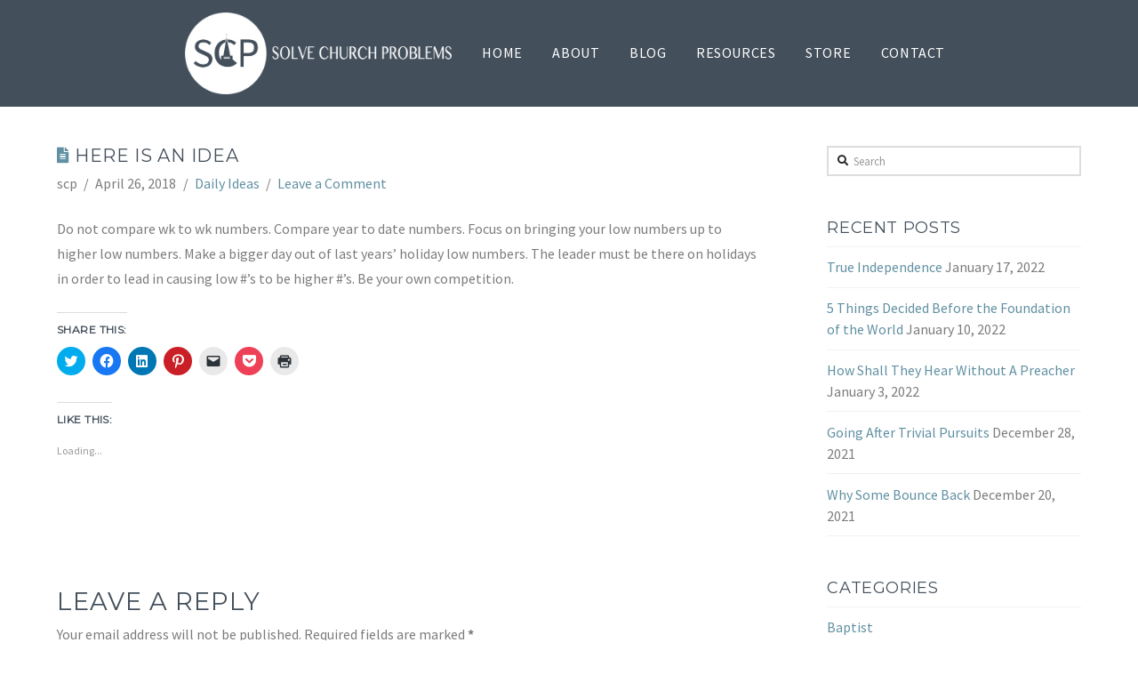

--- FILE ---
content_type: text/html; charset=UTF-8
request_url: https://solvechurchproblems.com/2018/04/26/here-is-an-idea-8/
body_size: 18926
content:
<!DOCTYPE html>

<html class="no-js" lang="en-US">

<head>
  
<meta charset="UTF-8">
<meta name="viewport" content="width=device-width, initial-scale=1.0">
<link rel="pingback" href="https://solvechurchproblems.com/xmlrpc.php">
<meta name='robots' content='index, follow, max-image-preview:large, max-snippet:-1, max-video-preview:-1' />

	<!-- This site is optimized with the Yoast SEO plugin v19.13 - https://yoast.com/wordpress/plugins/seo/ -->
	<title>HERE IS AN IDEA - Solve Church Problems</title>
	<link rel="canonical" href="https://solvechurchproblems.com/2018/04/26/here-is-an-idea-8/" />
	<meta property="og:locale" content="en_US" />
	<meta property="og:type" content="article" />
	<meta property="og:title" content="HERE IS AN IDEA - Solve Church Problems" />
	<meta property="og:description" content="Do not compare wk to wk numbers. Compare year to date numbers. Focus on bringing your low numbers up to higher low numbers. Make a bigger day out of last years&#8217; holiday low numbers. The ... Read More" />
	<meta property="og:url" content="https://solvechurchproblems.com/2018/04/26/here-is-an-idea-8/" />
	<meta property="og:site_name" content="Solve Church Problems" />
	<meta property="article:publisher" content="https://www.facebook.com/profile.php?id=100003804772335" />
	<meta property="article:published_time" content="2018-04-26T19:01:39+00:00" />
	<meta name="author" content="scp" />
	<meta name="twitter:card" content="summary_large_image" />
	<meta name="twitter:creator" content="@BobGraySr" />
	<meta name="twitter:site" content="@BobGraySr" />
	<meta name="twitter:label1" content="Written by" />
	<meta name="twitter:data1" content="scp" />
	<script type="application/ld+json" class="yoast-schema-graph">{"@context":"https://schema.org","@graph":[{"@type":"Article","@id":"https://solvechurchproblems.com/2018/04/26/here-is-an-idea-8/#article","isPartOf":{"@id":"https://solvechurchproblems.com/2018/04/26/here-is-an-idea-8/"},"author":{"name":"scp","@id":"https://solvechurchproblems.com/#/schema/person/9bc2b632c81945d277c4b5e3f5e174b6"},"headline":"HERE IS AN IDEA","datePublished":"2018-04-26T19:01:39+00:00","dateModified":"2018-04-26T19:01:39+00:00","mainEntityOfPage":{"@id":"https://solvechurchproblems.com/2018/04/26/here-is-an-idea-8/"},"wordCount":61,"commentCount":0,"publisher":{"@id":"https://solvechurchproblems.com/#organization"},"articleSection":["Daily Ideas"],"inLanguage":"en-US","potentialAction":[{"@type":"CommentAction","name":"Comment","target":["https://solvechurchproblems.com/2018/04/26/here-is-an-idea-8/#respond"]}]},{"@type":"WebPage","@id":"https://solvechurchproblems.com/2018/04/26/here-is-an-idea-8/","url":"https://solvechurchproblems.com/2018/04/26/here-is-an-idea-8/","name":"HERE IS AN IDEA - Solve Church Problems","isPartOf":{"@id":"https://solvechurchproblems.com/#website"},"datePublished":"2018-04-26T19:01:39+00:00","dateModified":"2018-04-26T19:01:39+00:00","breadcrumb":{"@id":"https://solvechurchproblems.com/2018/04/26/here-is-an-idea-8/#breadcrumb"},"inLanguage":"en-US","potentialAction":[{"@type":"ReadAction","target":["https://solvechurchproblems.com/2018/04/26/here-is-an-idea-8/"]}]},{"@type":"BreadcrumbList","@id":"https://solvechurchproblems.com/2018/04/26/here-is-an-idea-8/#breadcrumb","itemListElement":[{"@type":"ListItem","position":1,"name":"Home","item":"https://solvechurchproblems.com/"},{"@type":"ListItem","position":2,"name":"Blog","item":"https://solvechurchproblems.com/blog/"},{"@type":"ListItem","position":3,"name":"HERE IS AN IDEA"}]},{"@type":"WebSite","@id":"https://solvechurchproblems.com/#website","url":"https://solvechurchproblems.com/","name":"Solve Church Problems","description":"Helping churches and pastors and their ministries.","publisher":{"@id":"https://solvechurchproblems.com/#organization"},"potentialAction":[{"@type":"SearchAction","target":{"@type":"EntryPoint","urlTemplate":"https://solvechurchproblems.com/?s={search_term_string}"},"query-input":"required name=search_term_string"}],"inLanguage":"en-US"},{"@type":"Organization","@id":"https://solvechurchproblems.com/#organization","name":"Solve Church Problems","url":"https://solvechurchproblems.com/","logo":{"@type":"ImageObject","inLanguage":"en-US","@id":"https://solvechurchproblems.com/#/schema/logo/image/","url":"http://localhost/solvecp/wp-content/uploads/2018/05/Asset-1-80-e1586792058281.jpg","contentUrl":"http://localhost/solvecp/wp-content/uploads/2018/05/Asset-1-80-e1586792058281.jpg","width":451,"height":451,"caption":"Solve Church Problems"},"image":{"@id":"https://solvechurchproblems.com/#/schema/logo/image/"},"sameAs":["https://www.linkedin.com/in/bobgraysr/","https://www.facebook.com/profile.php?id=100003804772335","https://twitter.com/BobGraySr"]},{"@type":"Person","@id":"https://solvechurchproblems.com/#/schema/person/9bc2b632c81945d277c4b5e3f5e174b6","name":"scp","image":{"@type":"ImageObject","inLanguage":"en-US","@id":"https://solvechurchproblems.com/#/schema/person/image/","url":"https://secure.gravatar.com/avatar/ae37428e4101b4c9dfd6ab9860a5f7ae?s=96&d=mm&r=g","contentUrl":"https://secure.gravatar.com/avatar/ae37428e4101b4c9dfd6ab9860a5f7ae?s=96&d=mm&r=g","caption":"scp"}}]}</script>
	<!-- / Yoast SEO plugin. -->


<link rel='dns-prefetch' href='//secure.gravatar.com' />
<link rel='dns-prefetch' href='//stats.wp.com' />
<link rel='dns-prefetch' href='//v0.wordpress.com' />
<link rel='dns-prefetch' href='//i0.wp.com' />
<link rel='dns-prefetch' href='//widgets.wp.com' />
<link rel='dns-prefetch' href='//s0.wp.com' />
<link rel='dns-prefetch' href='//0.gravatar.com' />
<link rel='dns-prefetch' href='//1.gravatar.com' />
<link rel='dns-prefetch' href='//2.gravatar.com' />
<link rel='dns-prefetch' href='//c0.wp.com' />
<link rel="alternate" type="application/rss+xml" title="Solve Church Problems &raquo; Feed" href="https://solvechurchproblems.com/feed/" />
<link rel="alternate" type="application/rss+xml" title="Solve Church Problems &raquo; Comments Feed" href="https://solvechurchproblems.com/comments/feed/" />
<meta property="og:site_name" content="Solve Church Problems"><meta property="og:title" content="HERE IS AN IDEA"><meta property="og:description" content="Do not compare wk to wk numbers. Compare year to date numbers. Focus on bringing your low numbers up to higher low numbers. Make a bigger day out of last years&#8217; holiday low numbers. The&hellip;"><meta property="og:image" content="https://wordpress-439552-1376577.cloudwaysapps.com/wp-content/uploads/2018/05/Asset-1-80.jpg"><meta property="og:url" content="https://solvechurchproblems.com/2018/04/26/here-is-an-idea-8/"><meta property="og:type" content="article"><link rel="alternate" type="application/rss+xml" title="Solve Church Problems &raquo; HERE IS AN IDEA Comments Feed" href="https://solvechurchproblems.com/2018/04/26/here-is-an-idea-8/feed/" />
<script type="text/javascript">
window._wpemojiSettings = {"baseUrl":"https:\/\/s.w.org\/images\/core\/emoji\/14.0.0\/72x72\/","ext":".png","svgUrl":"https:\/\/s.w.org\/images\/core\/emoji\/14.0.0\/svg\/","svgExt":".svg","source":{"concatemoji":"https:\/\/solvechurchproblems.com\/wp-includes\/js\/wp-emoji-release.min.js?ver=6.1.6"}};
/*! This file is auto-generated */
!function(e,a,t){var n,r,o,i=a.createElement("canvas"),p=i.getContext&&i.getContext("2d");function s(e,t){var a=String.fromCharCode,e=(p.clearRect(0,0,i.width,i.height),p.fillText(a.apply(this,e),0,0),i.toDataURL());return p.clearRect(0,0,i.width,i.height),p.fillText(a.apply(this,t),0,0),e===i.toDataURL()}function c(e){var t=a.createElement("script");t.src=e,t.defer=t.type="text/javascript",a.getElementsByTagName("head")[0].appendChild(t)}for(o=Array("flag","emoji"),t.supports={everything:!0,everythingExceptFlag:!0},r=0;r<o.length;r++)t.supports[o[r]]=function(e){if(p&&p.fillText)switch(p.textBaseline="top",p.font="600 32px Arial",e){case"flag":return s([127987,65039,8205,9895,65039],[127987,65039,8203,9895,65039])?!1:!s([55356,56826,55356,56819],[55356,56826,8203,55356,56819])&&!s([55356,57332,56128,56423,56128,56418,56128,56421,56128,56430,56128,56423,56128,56447],[55356,57332,8203,56128,56423,8203,56128,56418,8203,56128,56421,8203,56128,56430,8203,56128,56423,8203,56128,56447]);case"emoji":return!s([129777,127995,8205,129778,127999],[129777,127995,8203,129778,127999])}return!1}(o[r]),t.supports.everything=t.supports.everything&&t.supports[o[r]],"flag"!==o[r]&&(t.supports.everythingExceptFlag=t.supports.everythingExceptFlag&&t.supports[o[r]]);t.supports.everythingExceptFlag=t.supports.everythingExceptFlag&&!t.supports.flag,t.DOMReady=!1,t.readyCallback=function(){t.DOMReady=!0},t.supports.everything||(n=function(){t.readyCallback()},a.addEventListener?(a.addEventListener("DOMContentLoaded",n,!1),e.addEventListener("load",n,!1)):(e.attachEvent("onload",n),a.attachEvent("onreadystatechange",function(){"complete"===a.readyState&&t.readyCallback()})),(e=t.source||{}).concatemoji?c(e.concatemoji):e.wpemoji&&e.twemoji&&(c(e.twemoji),c(e.wpemoji)))}(window,document,window._wpemojiSettings);
</script>
<style type="text/css">
img.wp-smiley,
img.emoji {
	display: inline !important;
	border: none !important;
	box-shadow: none !important;
	height: 1em !important;
	width: 1em !important;
	margin: 0 0.07em !important;
	vertical-align: -0.1em !important;
	background: none !important;
	padding: 0 !important;
}
</style>
	<link rel='stylesheet' id='wp-block-library-css' href='https://c0.wp.com/c/6.1.6/wp-includes/css/dist/block-library/style.min.css' type='text/css' media='all' />
<style id='wp-block-library-inline-css' type='text/css'>
.has-text-align-justify{text-align:justify;}
</style>
<style id='wp-block-library-theme-inline-css' type='text/css'>
.wp-block-audio figcaption{color:#555;font-size:13px;text-align:center}.is-dark-theme .wp-block-audio figcaption{color:hsla(0,0%,100%,.65)}.wp-block-audio{margin:0 0 1em}.wp-block-code{border:1px solid #ccc;border-radius:4px;font-family:Menlo,Consolas,monaco,monospace;padding:.8em 1em}.wp-block-embed figcaption{color:#555;font-size:13px;text-align:center}.is-dark-theme .wp-block-embed figcaption{color:hsla(0,0%,100%,.65)}.wp-block-embed{margin:0 0 1em}.blocks-gallery-caption{color:#555;font-size:13px;text-align:center}.is-dark-theme .blocks-gallery-caption{color:hsla(0,0%,100%,.65)}.wp-block-image figcaption{color:#555;font-size:13px;text-align:center}.is-dark-theme .wp-block-image figcaption{color:hsla(0,0%,100%,.65)}.wp-block-image{margin:0 0 1em}.wp-block-pullquote{border-top:4px solid;border-bottom:4px solid;margin-bottom:1.75em;color:currentColor}.wp-block-pullquote__citation,.wp-block-pullquote cite,.wp-block-pullquote footer{color:currentColor;text-transform:uppercase;font-size:.8125em;font-style:normal}.wp-block-quote{border-left:.25em solid;margin:0 0 1.75em;padding-left:1em}.wp-block-quote cite,.wp-block-quote footer{color:currentColor;font-size:.8125em;position:relative;font-style:normal}.wp-block-quote.has-text-align-right{border-left:none;border-right:.25em solid;padding-left:0;padding-right:1em}.wp-block-quote.has-text-align-center{border:none;padding-left:0}.wp-block-quote.is-large,.wp-block-quote.is-style-large,.wp-block-quote.is-style-plain{border:none}.wp-block-search .wp-block-search__label{font-weight:700}.wp-block-search__button{border:1px solid #ccc;padding:.375em .625em}:where(.wp-block-group.has-background){padding:1.25em 2.375em}.wp-block-separator.has-css-opacity{opacity:.4}.wp-block-separator{border:none;border-bottom:2px solid;margin-left:auto;margin-right:auto}.wp-block-separator.has-alpha-channel-opacity{opacity:1}.wp-block-separator:not(.is-style-wide):not(.is-style-dots){width:100px}.wp-block-separator.has-background:not(.is-style-dots){border-bottom:none;height:1px}.wp-block-separator.has-background:not(.is-style-wide):not(.is-style-dots){height:2px}.wp-block-table{margin:"0 0 1em 0"}.wp-block-table thead{border-bottom:3px solid}.wp-block-table tfoot{border-top:3px solid}.wp-block-table td,.wp-block-table th{word-break:normal}.wp-block-table figcaption{color:#555;font-size:13px;text-align:center}.is-dark-theme .wp-block-table figcaption{color:hsla(0,0%,100%,.65)}.wp-block-video figcaption{color:#555;font-size:13px;text-align:center}.is-dark-theme .wp-block-video figcaption{color:hsla(0,0%,100%,.65)}.wp-block-video{margin:0 0 1em}.wp-block-template-part.has-background{padding:1.25em 2.375em;margin-top:0;margin-bottom:0}
</style>
<link rel='stylesheet' id='jetpack-videopress-video-block-view-css' href='https://solvechurchproblems.com/wp-content/plugins/jetpack/jetpack_vendor/automattic/jetpack-videopress/build/block-editor/blocks/video/view.css?minify=false&#038;ver=34ae973733627b74a14e' type='text/css' media='all' />
<link rel='stylesheet' id='mediaelement-css' href='https://c0.wp.com/c/6.1.6/wp-includes/js/mediaelement/mediaelementplayer-legacy.min.css' type='text/css' media='all' />
<link rel='stylesheet' id='wp-mediaelement-css' href='https://c0.wp.com/c/6.1.6/wp-includes/js/mediaelement/wp-mediaelement.min.css' type='text/css' media='all' />
<link rel='stylesheet' id='classic-theme-styles-css' href='https://c0.wp.com/c/6.1.6/wp-includes/css/classic-themes.min.css' type='text/css' media='all' />
<style id='global-styles-inline-css' type='text/css'>
body{--wp--preset--color--black: #000000;--wp--preset--color--cyan-bluish-gray: #abb8c3;--wp--preset--color--white: #ffffff;--wp--preset--color--pale-pink: #f78da7;--wp--preset--color--vivid-red: #cf2e2e;--wp--preset--color--luminous-vivid-orange: #ff6900;--wp--preset--color--luminous-vivid-amber: #fcb900;--wp--preset--color--light-green-cyan: #7bdcb5;--wp--preset--color--vivid-green-cyan: #00d084;--wp--preset--color--pale-cyan-blue: #8ed1fc;--wp--preset--color--vivid-cyan-blue: #0693e3;--wp--preset--color--vivid-purple: #9b51e0;--wp--preset--gradient--vivid-cyan-blue-to-vivid-purple: linear-gradient(135deg,rgba(6,147,227,1) 0%,rgb(155,81,224) 100%);--wp--preset--gradient--light-green-cyan-to-vivid-green-cyan: linear-gradient(135deg,rgb(122,220,180) 0%,rgb(0,208,130) 100%);--wp--preset--gradient--luminous-vivid-amber-to-luminous-vivid-orange: linear-gradient(135deg,rgba(252,185,0,1) 0%,rgba(255,105,0,1) 100%);--wp--preset--gradient--luminous-vivid-orange-to-vivid-red: linear-gradient(135deg,rgba(255,105,0,1) 0%,rgb(207,46,46) 100%);--wp--preset--gradient--very-light-gray-to-cyan-bluish-gray: linear-gradient(135deg,rgb(238,238,238) 0%,rgb(169,184,195) 100%);--wp--preset--gradient--cool-to-warm-spectrum: linear-gradient(135deg,rgb(74,234,220) 0%,rgb(151,120,209) 20%,rgb(207,42,186) 40%,rgb(238,44,130) 60%,rgb(251,105,98) 80%,rgb(254,248,76) 100%);--wp--preset--gradient--blush-light-purple: linear-gradient(135deg,rgb(255,206,236) 0%,rgb(152,150,240) 100%);--wp--preset--gradient--blush-bordeaux: linear-gradient(135deg,rgb(254,205,165) 0%,rgb(254,45,45) 50%,rgb(107,0,62) 100%);--wp--preset--gradient--luminous-dusk: linear-gradient(135deg,rgb(255,203,112) 0%,rgb(199,81,192) 50%,rgb(65,88,208) 100%);--wp--preset--gradient--pale-ocean: linear-gradient(135deg,rgb(255,245,203) 0%,rgb(182,227,212) 50%,rgb(51,167,181) 100%);--wp--preset--gradient--electric-grass: linear-gradient(135deg,rgb(202,248,128) 0%,rgb(113,206,126) 100%);--wp--preset--gradient--midnight: linear-gradient(135deg,rgb(2,3,129) 0%,rgb(40,116,252) 100%);--wp--preset--duotone--dark-grayscale: url('#wp-duotone-dark-grayscale');--wp--preset--duotone--grayscale: url('#wp-duotone-grayscale');--wp--preset--duotone--purple-yellow: url('#wp-duotone-purple-yellow');--wp--preset--duotone--blue-red: url('#wp-duotone-blue-red');--wp--preset--duotone--midnight: url('#wp-duotone-midnight');--wp--preset--duotone--magenta-yellow: url('#wp-duotone-magenta-yellow');--wp--preset--duotone--purple-green: url('#wp-duotone-purple-green');--wp--preset--duotone--blue-orange: url('#wp-duotone-blue-orange');--wp--preset--font-size--small: 13px;--wp--preset--font-size--medium: 20px;--wp--preset--font-size--large: 36px;--wp--preset--font-size--x-large: 42px;--wp--preset--spacing--20: 0.44rem;--wp--preset--spacing--30: 0.67rem;--wp--preset--spacing--40: 1rem;--wp--preset--spacing--50: 1.5rem;--wp--preset--spacing--60: 2.25rem;--wp--preset--spacing--70: 3.38rem;--wp--preset--spacing--80: 5.06rem;}:where(.is-layout-flex){gap: 0.5em;}body .is-layout-flow > .alignleft{float: left;margin-inline-start: 0;margin-inline-end: 2em;}body .is-layout-flow > .alignright{float: right;margin-inline-start: 2em;margin-inline-end: 0;}body .is-layout-flow > .aligncenter{margin-left: auto !important;margin-right: auto !important;}body .is-layout-constrained > .alignleft{float: left;margin-inline-start: 0;margin-inline-end: 2em;}body .is-layout-constrained > .alignright{float: right;margin-inline-start: 2em;margin-inline-end: 0;}body .is-layout-constrained > .aligncenter{margin-left: auto !important;margin-right: auto !important;}body .is-layout-constrained > :where(:not(.alignleft):not(.alignright):not(.alignfull)){max-width: var(--wp--style--global--content-size);margin-left: auto !important;margin-right: auto !important;}body .is-layout-constrained > .alignwide{max-width: var(--wp--style--global--wide-size);}body .is-layout-flex{display: flex;}body .is-layout-flex{flex-wrap: wrap;align-items: center;}body .is-layout-flex > *{margin: 0;}:where(.wp-block-columns.is-layout-flex){gap: 2em;}.has-black-color{color: var(--wp--preset--color--black) !important;}.has-cyan-bluish-gray-color{color: var(--wp--preset--color--cyan-bluish-gray) !important;}.has-white-color{color: var(--wp--preset--color--white) !important;}.has-pale-pink-color{color: var(--wp--preset--color--pale-pink) !important;}.has-vivid-red-color{color: var(--wp--preset--color--vivid-red) !important;}.has-luminous-vivid-orange-color{color: var(--wp--preset--color--luminous-vivid-orange) !important;}.has-luminous-vivid-amber-color{color: var(--wp--preset--color--luminous-vivid-amber) !important;}.has-light-green-cyan-color{color: var(--wp--preset--color--light-green-cyan) !important;}.has-vivid-green-cyan-color{color: var(--wp--preset--color--vivid-green-cyan) !important;}.has-pale-cyan-blue-color{color: var(--wp--preset--color--pale-cyan-blue) !important;}.has-vivid-cyan-blue-color{color: var(--wp--preset--color--vivid-cyan-blue) !important;}.has-vivid-purple-color{color: var(--wp--preset--color--vivid-purple) !important;}.has-black-background-color{background-color: var(--wp--preset--color--black) !important;}.has-cyan-bluish-gray-background-color{background-color: var(--wp--preset--color--cyan-bluish-gray) !important;}.has-white-background-color{background-color: var(--wp--preset--color--white) !important;}.has-pale-pink-background-color{background-color: var(--wp--preset--color--pale-pink) !important;}.has-vivid-red-background-color{background-color: var(--wp--preset--color--vivid-red) !important;}.has-luminous-vivid-orange-background-color{background-color: var(--wp--preset--color--luminous-vivid-orange) !important;}.has-luminous-vivid-amber-background-color{background-color: var(--wp--preset--color--luminous-vivid-amber) !important;}.has-light-green-cyan-background-color{background-color: var(--wp--preset--color--light-green-cyan) !important;}.has-vivid-green-cyan-background-color{background-color: var(--wp--preset--color--vivid-green-cyan) !important;}.has-pale-cyan-blue-background-color{background-color: var(--wp--preset--color--pale-cyan-blue) !important;}.has-vivid-cyan-blue-background-color{background-color: var(--wp--preset--color--vivid-cyan-blue) !important;}.has-vivid-purple-background-color{background-color: var(--wp--preset--color--vivid-purple) !important;}.has-black-border-color{border-color: var(--wp--preset--color--black) !important;}.has-cyan-bluish-gray-border-color{border-color: var(--wp--preset--color--cyan-bluish-gray) !important;}.has-white-border-color{border-color: var(--wp--preset--color--white) !important;}.has-pale-pink-border-color{border-color: var(--wp--preset--color--pale-pink) !important;}.has-vivid-red-border-color{border-color: var(--wp--preset--color--vivid-red) !important;}.has-luminous-vivid-orange-border-color{border-color: var(--wp--preset--color--luminous-vivid-orange) !important;}.has-luminous-vivid-amber-border-color{border-color: var(--wp--preset--color--luminous-vivid-amber) !important;}.has-light-green-cyan-border-color{border-color: var(--wp--preset--color--light-green-cyan) !important;}.has-vivid-green-cyan-border-color{border-color: var(--wp--preset--color--vivid-green-cyan) !important;}.has-pale-cyan-blue-border-color{border-color: var(--wp--preset--color--pale-cyan-blue) !important;}.has-vivid-cyan-blue-border-color{border-color: var(--wp--preset--color--vivid-cyan-blue) !important;}.has-vivid-purple-border-color{border-color: var(--wp--preset--color--vivid-purple) !important;}.has-vivid-cyan-blue-to-vivid-purple-gradient-background{background: var(--wp--preset--gradient--vivid-cyan-blue-to-vivid-purple) !important;}.has-light-green-cyan-to-vivid-green-cyan-gradient-background{background: var(--wp--preset--gradient--light-green-cyan-to-vivid-green-cyan) !important;}.has-luminous-vivid-amber-to-luminous-vivid-orange-gradient-background{background: var(--wp--preset--gradient--luminous-vivid-amber-to-luminous-vivid-orange) !important;}.has-luminous-vivid-orange-to-vivid-red-gradient-background{background: var(--wp--preset--gradient--luminous-vivid-orange-to-vivid-red) !important;}.has-very-light-gray-to-cyan-bluish-gray-gradient-background{background: var(--wp--preset--gradient--very-light-gray-to-cyan-bluish-gray) !important;}.has-cool-to-warm-spectrum-gradient-background{background: var(--wp--preset--gradient--cool-to-warm-spectrum) !important;}.has-blush-light-purple-gradient-background{background: var(--wp--preset--gradient--blush-light-purple) !important;}.has-blush-bordeaux-gradient-background{background: var(--wp--preset--gradient--blush-bordeaux) !important;}.has-luminous-dusk-gradient-background{background: var(--wp--preset--gradient--luminous-dusk) !important;}.has-pale-ocean-gradient-background{background: var(--wp--preset--gradient--pale-ocean) !important;}.has-electric-grass-gradient-background{background: var(--wp--preset--gradient--electric-grass) !important;}.has-midnight-gradient-background{background: var(--wp--preset--gradient--midnight) !important;}.has-small-font-size{font-size: var(--wp--preset--font-size--small) !important;}.has-medium-font-size{font-size: var(--wp--preset--font-size--medium) !important;}.has-large-font-size{font-size: var(--wp--preset--font-size--large) !important;}.has-x-large-font-size{font-size: var(--wp--preset--font-size--x-large) !important;}
.wp-block-navigation a:where(:not(.wp-element-button)){color: inherit;}
:where(.wp-block-columns.is-layout-flex){gap: 2em;}
.wp-block-pullquote{font-size: 1.5em;line-height: 1.6;}
</style>
<link rel='stylesheet' id='email-subscribers-css' href='https://solvechurchproblems.com/wp-content/plugins/email-subscribers/lite/public/css/email-subscribers-public.css?ver=5.5.5' type='text/css' media='all' />
<link rel='stylesheet' id='x-stack-css' href='https://solvechurchproblems.com/wp-content/themes/pro/framework/dist/css/site/stacks/renew.css?ver=4.0.10' type='text/css' media='all' />
<link rel='stylesheet' id='x-cranium-migration-css' href='https://solvechurchproblems.com/wp-content/themes/pro/framework/legacy/cranium/dist/css/site/renew.css?ver=4.0.10' type='text/css' media='all' />
<link rel='stylesheet' id='elementor-frontend-css' href='https://solvechurchproblems.com/wp-content/plugins/elementor/assets/css/frontend-lite.min.css?ver=3.9.2' type='text/css' media='all' />
<link rel='stylesheet' id='eael-general-css' href='https://solvechurchproblems.com/wp-content/plugins/essential-addons-for-elementor-lite/assets/front-end/css/view/general.min.css?ver=5.5.2' type='text/css' media='all' />
<link rel='stylesheet' id='wpmu-wpmu-ui-3-min-css-css' href='https://solvechurchproblems.com/wp-content/plugins/custom-sidebars/inc/external/wpmu-lib/css/wpmu-ui.3.min.css?ver=3.1.2' type='text/css' media='all' />
<link rel='stylesheet' id='wpmu-animate-3-min-css-css' href='https://solvechurchproblems.com/wp-content/plugins/custom-sidebars/inc/external/wpmu-lib/css/animate.3.min.css?ver=3.1.2' type='text/css' media='all' />
<link rel='stylesheet' id='social-logos-css' href='https://c0.wp.com/p/jetpack/12.5/_inc/social-logos/social-logos.min.css' type='text/css' media='all' />
<link rel='stylesheet' id='jetpack_css-css' href='https://c0.wp.com/p/jetpack/12.5/css/jetpack.css' type='text/css' media='all' />
<script type='text/javascript' id='jetpack_related-posts-js-extra'>
/* <![CDATA[ */
var related_posts_js_options = {"post_heading":"h4"};
/* ]]> */
</script>
<script type='text/javascript' src='https://c0.wp.com/p/jetpack/12.5/_inc/build/related-posts/related-posts.min.js' id='jetpack_related-posts-js'></script>
<script type='text/javascript' src='https://c0.wp.com/c/6.1.6/wp-includes/js/jquery/jquery.min.js' id='jquery-core-js'></script>
<script type='text/javascript' src='https://c0.wp.com/c/6.1.6/wp-includes/js/jquery/jquery-migrate.min.js' id='jquery-migrate-js'></script>
<link rel="https://api.w.org/" href="https://solvechurchproblems.com/wp-json/" /><link rel="alternate" type="application/json" href="https://solvechurchproblems.com/wp-json/wp/v2/posts/3467" /><link rel='shortlink' href='https://wp.me/p9RspJ-TV' />
<link rel="alternate" type="application/json+oembed" href="https://solvechurchproblems.com/wp-json/oembed/1.0/embed?url=https%3A%2F%2Fsolvechurchproblems.com%2F2018%2F04%2F26%2Fhere-is-an-idea-8%2F" />
<link rel="alternate" type="text/xml+oembed" href="https://solvechurchproblems.com/wp-json/oembed/1.0/embed?url=https%3A%2F%2Fsolvechurchproblems.com%2F2018%2F04%2F26%2Fhere-is-an-idea-8%2F&#038;format=xml" />
	<style>img#wpstats{display:none}</style>
		<meta name="generator" content="Powered by WPBakery Page Builder - drag and drop page builder for WordPress."/>
<link rel="icon" href="https://i0.wp.com/solvechurchproblems.com/wp-content/uploads/2018/05/cropped-Asset-1-80-e1586792058281.jpg?fit=32%2C32&#038;ssl=1" sizes="32x32" />
<link rel="icon" href="https://i0.wp.com/solvechurchproblems.com/wp-content/uploads/2018/05/cropped-Asset-1-80-e1586792058281.jpg?fit=192%2C192&#038;ssl=1" sizes="192x192" />
<link rel="apple-touch-icon" href="https://i0.wp.com/solvechurchproblems.com/wp-content/uploads/2018/05/cropped-Asset-1-80-e1586792058281.jpg?fit=180%2C180&#038;ssl=1" />
<meta name="msapplication-TileImage" content="https://i0.wp.com/solvechurchproblems.com/wp-content/uploads/2018/05/cropped-Asset-1-80-e1586792058281.jpg?fit=270%2C270&#038;ssl=1" />
<style type="text/css" id="wp-custom-css">.x-social-global a{display:inline-block;
	text-align:center;
	color:#fff;
	background-color:rgba(255,255,255,0.2);
	border-radius:0em
}
.x-colophon.bottom .x-social-global a {
    font-size: 30px;
    line-height: 54px;
}

.x-btn, .button, [type="submit"] {
color: #ffffff;
border-color: #ffffff;
border-width: 3px;
text-transform: uppercase;
background-color: transparent;
}</style><noscript><style> .wpb_animate_when_almost_visible { opacity: 1; }</style></noscript><style id="x-generated-css">a,h1 a:hover,h2 a:hover,h3 a:hover,h4 a:hover,h5 a:hover,h6 a:hover,.x-comment-time:hover,#reply-title small a,.comment-reply-link:hover,.x-comment-author a:hover,.x-recent-posts a:hover .h-recent-posts{color:#6190a2;}a:hover,#reply-title small a:hover{color:#434f5b;}.entry-title:before{color:#6190a2;}a.x-img-thumbnail:hover,li.bypostauthor > article.comment{border-color:#6190a2;}.flex-direction-nav a,.flex-control-nav a:hover,.flex-control-nav a.flex-active,.x-dropcap,.x-skill-bar .bar,.x-pricing-column.featured h2,.h-comments-title small,.x-pagination a:hover,.x-entry-share .x-share:hover,.entry-thumb,.widget_tag_cloud .tagcloud a:hover,.widget_product_tag_cloud .tagcloud a:hover,.x-highlight,.x-recent-posts .x-recent-posts-img:after,.x-portfolio-filters{background-color:#6190a2;}.x-portfolio-filters:hover{background-color:#434f5b;}.x-main{width:calc(72% - 3.20197%);}.x-sidebar{width:calc(100% - 3.20197% - 72%);}.h-landmark{font-weight:400;}.x-comment-author a{color:#7c7c7c;}.x-comment-author a,.comment-form-author label,.comment-form-email label,.comment-form-url label,.comment-form-rating label,.comment-form-comment label,.widget_calendar #wp-calendar caption,.widget_calendar #wp-calendar th,.x-accordion-heading .x-accordion-toggle,.x-nav-tabs > li > a:hover,.x-nav-tabs > .active > a,.x-nav-tabs > .active > a:hover{color:#434f5b;}.widget_calendar #wp-calendar th{border-bottom-color:#434f5b;}.x-pagination span.current,.x-portfolio-filters-menu,.widget_tag_cloud .tagcloud a,.h-feature-headline span i,.widget_price_filter .ui-slider .ui-slider-handle{background-color:#434f5b;}@media (max-width:978.98px){}html{font-size:16px;}@media (min-width:480px){html{font-size:16px;}}@media (min-width:767px){html{font-size:16px;}}@media (min-width:979px){html{font-size:16px;}}@media (min-width:1200px){html{font-size:16px;}}body{font-style:normal;font-weight:400;color:#7c7c7c;background-color:#ffffff;}.w-b{font-weight:400 !important;}h1,h2,h3,h4,h5,h6,.h1,.h2,.h3,.h4,.h5,.h6{font-family:"Montserrat",sans-serif;font-style:normal;font-weight:400;text-transform:uppercase;}h1,.h1{letter-spacing:0.035em;}h2,.h2{letter-spacing:0.035em;}h3,.h3{letter-spacing:0.035em;}h4,.h4{letter-spacing:0.035em;}h5,.h5{letter-spacing:0.035em;}h6,.h6{letter-spacing:0.035em;}.w-h{font-weight:400 !important;}.x-container.width{width:90%;}.x-container.max{max-width:1170px;}.x-main.full{float:none;display:block;width:auto;}@media (max-width:978.98px){.x-main.full,.x-main.left,.x-main.right,.x-sidebar.left,.x-sidebar.right{float:none;display:block;width:auto !important;}}.entry-header,.entry-content{font-size:1rem;}body,input,button,select,textarea{font-family:"Source Sans Pro",sans-serif;}h1,h2,h3,h4,h5,h6,.h1,.h2,.h3,.h4,.h5,.h6,h1 a,h2 a,h3 a,h4 a,h5 a,h6 a,.h1 a,.h2 a,.h3 a,.h4 a,.h5 a,.h6 a,blockquote{color:#434f5b;}.cfc-h-tx{color:#434f5b !important;}.cfc-h-bd{border-color:#434f5b !important;}.cfc-h-bg{background-color:#434f5b !important;}.cfc-b-tx{color:#7c7c7c !important;}.cfc-b-bd{border-color:#7c7c7c !important;}.cfc-b-bg{background-color:#7c7c7c !important;}.x-btn,.button,[type="submit"]{color:rgb(67,79,91);border-color:rgb(67,79,91);background-color:#ff2a13;border-width:3px;text-transform:uppercase;background-color:transparent;}.x-btn:hover,.button:hover,[type="submit"]:hover{color:#434f5b;border-color:#434f5b;background-color:#ef2201;border-width:3px;text-transform:uppercase;background-color:transparent;}.x-btn.x-btn-real,.x-btn.x-btn-real:hover{margin-bottom:0.25em;text-shadow:0 0.075em 0.075em rgba(0,0,0,0.65);}.x-btn.x-btn-real{box-shadow:0 0.25em 0 0 #a71000,0 4px 9px rgba(0,0,0,0.75);}.x-btn.x-btn-real:hover{box-shadow:0 0.25em 0 0 #a71000,0 4px 9px rgba(0,0,0,0.75);}.x-btn.x-btn-flat,.x-btn.x-btn-flat:hover{margin-bottom:0;text-shadow:0 0.075em 0.075em rgba(0,0,0,0.65);box-shadow:none;}.x-btn.x-btn-transparent,.x-btn.x-btn-transparent:hover{margin-bottom:0;border-width:3px;text-shadow:none;text-transform:uppercase;background-color:transparent;box-shadow:none;}.x-colophon.bottom{background-color:#2b323a;}.x-colophon.bottom,.x-colophon.bottom a,.x-colophon.bottom .x-social-global a{color:#ffffff;}@font-face{font-family:'FontAwesomePro';font-style:normal;font-weight:900;font-display:block;src:url('https://solvechurchproblems.com/wp-content/themes/pro/cornerstone/assets/dist/fonts/fa-solid-900.woff2') format('woff2'),url('https://solvechurchproblems.com/wp-content/themes/pro/cornerstone/assets/dist/fonts/fa-solid-900.woff') format('woff'),url('https://solvechurchproblems.com/wp-content/themes/pro/cornerstone/assets/dist/fonts/fa-solid-900.ttf') format('truetype');}[data-x-fa-pro-icon]{font-family:"FontAwesomePro" !important;}[data-x-fa-pro-icon]:before{content:attr(data-x-fa-pro-icon);}[data-x-icon],[data-x-icon-o],[data-x-icon-l],[data-x-icon-s],[data-x-icon-b],[data-x-fa-pro-icon],[class*="cs-fa-"]{display:inline-block;font-style:normal;font-weight:400;text-decoration:inherit;text-rendering:auto;-webkit-font-smoothing:antialiased;-moz-osx-font-smoothing:grayscale;}[data-x-icon].left,[data-x-icon-o].left,[data-x-icon-l].left,[data-x-icon-s].left,[data-x-icon-b].left,[data-x-fa-pro-icon].left,[class*="cs-fa-"].left{margin-right:0.5em;}[data-x-icon].right,[data-x-icon-o].right,[data-x-icon-l].right,[data-x-icon-s].right,[data-x-icon-b].right,[data-x-fa-pro-icon].right,[class*="cs-fa-"].right{margin-left:0.5em;}[data-x-icon]:before,[data-x-icon-o]:before,[data-x-icon-l]:before,[data-x-icon-s]:before,[data-x-icon-b]:before,[data-x-fa-pro-icon]:before,[class*="cs-fa-"]:before{line-height:1;}@font-face{font-family:'FontAwesome';font-style:normal;font-weight:900;font-display:block;src:url('https://solvechurchproblems.com/wp-content/themes/pro/cornerstone/assets/dist/fonts/fa-solid-900.woff2') format('woff2'),url('https://solvechurchproblems.com/wp-content/themes/pro/cornerstone/assets/dist/fonts/fa-solid-900.woff') format('woff'),url('https://solvechurchproblems.com/wp-content/themes/pro/cornerstone/assets/dist/fonts/fa-solid-900.ttf') format('truetype');}[data-x-icon],[data-x-icon-s],[data-x-icon][class*="cs-fa-"]{font-family:"FontAwesome" !important;font-weight:900;}[data-x-icon]:before,[data-x-icon][class*="cs-fa-"]:before{content:attr(data-x-icon);}[data-x-icon-s]:before{content:attr(data-x-icon-s);}@font-face{font-family:'FontAwesomeRegular';font-style:normal;font-weight:400;font-display:block;src:url('https://solvechurchproblems.com/wp-content/themes/pro/cornerstone/assets/dist/fonts/fa-regular-400.woff2') format('woff2'),url('https://solvechurchproblems.com/wp-content/themes/pro/cornerstone/assets/dist/fonts/fa-regular-400.woff') format('woff'),url('https://solvechurchproblems.com/wp-content/themes/pro/cornerstone/assets/dist/fonts/fa-regular-400.ttf') format('truetype');}@font-face{font-family:'FontAwesomePro';font-style:normal;font-weight:400;font-display:block;src:url('https://solvechurchproblems.com/wp-content/themes/pro/cornerstone/assets/dist/fonts/fa-regular-400.woff2') format('woff2'),url('https://solvechurchproblems.com/wp-content/themes/pro/cornerstone/assets/dist/fonts/fa-regular-400.woff') format('woff'),url('https://solvechurchproblems.com/wp-content/themes/pro/cornerstone/assets/dist/fonts/fa-regular-400.ttf') format('truetype');}[data-x-icon-o]{font-family:"FontAwesomeRegular" !important;}[data-x-icon-o]:before{content:attr(data-x-icon-o);}@font-face{font-family:'FontAwesomeLight';font-style:normal;font-weight:300;font-display:block;src:url('https://solvechurchproblems.com/wp-content/themes/pro/cornerstone/assets/dist/fonts/fa-light-300.woff2') format('woff2'),url('https://solvechurchproblems.com/wp-content/themes/pro/cornerstone/assets/dist/fonts/fa-light-300.woff') format('woff'),url('https://solvechurchproblems.com/wp-content/themes/pro/cornerstone/assets/dist/fonts/fa-light-300.ttf') format('truetype');}@font-face{font-family:'FontAwesomePro';font-style:normal;font-weight:300;font-display:block;src:url('https://solvechurchproblems.com/wp-content/themes/pro/cornerstone/assets/dist/fonts/fa-light-300.woff2') format('woff2'),url('https://solvechurchproblems.com/wp-content/themes/pro/cornerstone/assets/dist/fonts/fa-light-300.woff') format('woff'),url('https://solvechurchproblems.com/wp-content/themes/pro/cornerstone/assets/dist/fonts/fa-light-300.ttf') format('truetype');}[data-x-icon-l]{font-family:"FontAwesomeLight" !important;font-weight:300;}[data-x-icon-l]:before{content:attr(data-x-icon-l);}@font-face{font-family:'FontAwesomeBrands';font-style:normal;font-weight:normal;font-display:block;src:url('https://solvechurchproblems.com/wp-content/themes/pro/cornerstone/assets/dist/fonts/fa-brands-400.woff2') format('woff2'),url('https://solvechurchproblems.com/wp-content/themes/pro/cornerstone/assets/dist/fonts/fa-brands-400.woff') format('woff'),url('https://solvechurchproblems.com/wp-content/themes/pro/cornerstone/assets/dist/fonts/fa-brands-400.ttf') format('truetype');}[data-x-icon-b]{font-family:"FontAwesomeBrands" !important;}[data-x-icon-b]:before{content:attr(data-x-icon-b);}.e158-1.x-bar {height:7.5em;font-size:16px;box-shadow:inset 0em .5em 0em 5px transparent;z-index:9999;}.e158-1.x-bar-content {flex-direction:row;justify-content:space-around;align-items:stretch;flex:0 1 70%;height:7.5em;}.e158-1.x-bar-outer-spacers:before,.e158-1.x-bar-outer-spacers:after {flex-basis:1em;width:1em !important;height:1em;}.e158-1.x-bar-space {font-size:16px;height:7.5em;}.e158-2.x-bar-container {flex-direction:row;justify-content:space-between;align-items:center;flex:0 1 auto;margin:0em 0em 0em 0.5em;}.e158-4.x-bar-container {flex-direction:row;justify-content:center;align-items:stretch;flex:0 0 auto;}.e158-3.x-image {width:300px;transition-timing-function:cubic-bezier(0.400,0.000,0.200,1.000);}.e158-3.x-image img {width:100%;}.e158-6.x-anchor-toggle {width:3.5em;height:3.5em;margin:1.9em;border-radius:1em;font-size:1em;transition-timing-function:cubic-bezier(0.400,0.000,0.200,1.000);}.e158-6.x-anchor-toggle .x-anchor-content {flex-direction:row;justify-content:space-around;align-items:center;padding:.5em;}.e158-6.x-anchor-toggle .x-anchor-text {margin:4px;}.e158-6.x-anchor-toggle .x-anchor-text-primary {font-family:inherit;font-size:0.875em;font-style:normal;font-weight:400;line-height:1.2;letter-spacing:0.15em;margin-right:calc(0.15em * -1);text-align:center;text-transform:uppercase;color:rgb(41,128,185);transition-timing-function:cubic-bezier(0.400,0.000,0.200,1.000);}.e158-6.x-anchor-toggle:hover .x-anchor-text-primary,.e158-6.x-anchor-toggle[class*="active"] .x-anchor-text-primary,[data-x-effect-provider*="colors"]:hover .e158-6.x-anchor-toggle .x-anchor-text-primary {color:white;}.e158-6.x-anchor-toggle .x-anchor-text-secondary {margin-top:5px;font-family:inherit;font-size:0.875em;font-style:normal;font-weight:400;line-height:1;text-align:center;color:rgb(41,128,185);transition-timing-function:cubic-bezier(0.400,0.000,0.200,1.000);}.e158-6.x-anchor-toggle:hover .x-anchor-text-secondary,.e158-6.x-anchor-toggle[class*="active"] .x-anchor-text-secondary,[data-x-effect-provider*="colors"]:hover .e158-6.x-anchor-toggle .x-anchor-text-secondary {color:white;}.e158-6.x-anchor-toggle .x-graphic {margin:5px;}.e158-6.x-anchor-toggle .x-toggle {color:#ffffff;}.e158-6.x-anchor-toggle .x-toggle-more-h,.e158-6.x-anchor-toggle .x-toggle-more-v {margin:2em;font-size:0.375em;}.e158-6.x-anchor-toggle .x-toggle-more-1 {transform:translate3d(-2em,0,0);}.e158-6.x-anchor-toggle .x-toggle-more-3 {transform:translate3d(2em,0,0);}.e158-6.x-anchor-toggle .x-graphic-child {transition-timing-function:cubic-bezier(0.400,0.000,0.200,1.000);}.e158-6 .x-dropdown {width:20em;font-size:16px;background-color:rgb(67,79,91);box-shadow:0em 0.5em 3em 0em rgba(0,0,0,0.25);transition-duration:500ms,500ms,0s;transition-timing-function:cubic-bezier(0.400,0.000,0.200,1.000);}.e158-6 .x-dropdown:not(.x-active) {transition-delay:0s,0s,500ms;}.e158-6.x-anchor-menu-item {font-size:1em;}.e158-6.x-anchor-menu-item .x-anchor-content {flex-direction:row;justify-content:flex-start;align-items:center;padding:1em;}.e158-6.x-anchor-menu-item .x-anchor-text {margin:4px auto 4px 4px;}.e158-6.x-anchor-menu-item .x-anchor-text-primary {font-family:inherit;font-size:1em;font-style:normal;font-weight:300;line-height:1;letter-spacing:0.04em;margin-right:calc(0.04em * -1);text-align:left;text-transform:uppercase;color:white;}.e158-6.x-anchor-menu-item .x-anchor-text-secondary {margin-top:0.5em;font-family:inherit;font-size:0.75em;font-style:normal;font-weight:700;line-height:1;letter-spacing:0.035em;margin-right:calc(0.035em * -1);color:rgba(255,255,255,0.5);}.e158-6.x-anchor-menu-item .x-anchor-sub-indicator {margin:0px 4px 0px auto;font-size:1.25em;color:rgba(255,255,255,0.5);}.e158-6.x-anchor-menu-item,.e158-6.x-anchor-menu-item :not([data-x-particle]) {transition-timing-function:cubic-bezier(0.400,0.000,0.200,1.000);}.e158-5.x-menu {flex-direction:row;justify-content:space-around;align-items:stretch;align-self:stretch;flex:0 1 auto;font-size:1em;transition-timing-function:cubic-bezier(0.400,0.000,0.200,1.000);}.e158-5.x-menu > li,.e158-5.x-menu > li > a {flex:1 0 auto;}.e158-5.x-menu > li > .x-anchor {margin:-0.15em -0em -0em -0em;font-size:1em;background-color:transparent;}.e158-5.x-menu > li > .x-anchor .x-anchor-content {flex-direction:row;justify-content:space-around;align-items:center;padding:0em 0.75em 0em 0.75em;}.e158-5.x-menu > li > .x-anchor:hover,.e158-5.x-menu > li > .x-anchor[class*="active"],[data-x-effect-provider*="colors"]:hover .e158-5.x-menu > li > .x-anchor {background-color:rgba(255,255,255,0.9);}.e158-5.x-menu > li > .x-anchor .x-anchor-text {margin:5px;}.e158-5.x-menu > li > .x-anchor .x-anchor-text-primary {font-family:inherit;font-size:1em;font-style:normal;font-weight:300;line-height:1;letter-spacing:0.04em;margin-right:calc(0.04em * -1);text-align:center;text-transform:uppercase;color:#ffffff;}.e158-5.x-menu > li > .x-anchor:hover .x-anchor-text-primary,.e158-5.x-menu > li > .x-anchor[class*="active"] .x-anchor-text-primary,[data-x-effect-provider*="colors"]:hover .e158-5.x-menu > li > .x-anchor .x-anchor-text-primary {color:rgb(67,79,91);}.e158-5.x-menu > li > .x-anchor .x-anchor-text-secondary {margin-top:0.5em;font-family:inherit;font-size:0.75em;font-style:normal;font-weight:700;line-height:1;letter-spacing:0.035em;margin-right:calc(0.035em * -1);text-align:center;color:rgb(41,128,185);}.e158-5.x-menu > li > .x-anchor,.e158-5.x-menu > li > .x-anchor :not([data-x-particle]) {transition-timing-function:cubic-bezier(0.400,0.000,0.200,1.000);}.e158-5 .x-dropdown {width:15em;font-size:16px;background-color:rgb(67,79,91);box-shadow:0em 0.5em 3em 0em rgba(0,0,0,0.25);transition-duration:500ms,500ms,0s;transition-timing-function:cubic-bezier(0.400,0.000,0.200,1.000);}.e158-5 .x-dropdown:not(.x-active) {transition-delay:0s,0s,500ms;}.e158-5 .sub-menu .x-anchor {border-width:2px 0px 0px 0px;border-style:solid none none none;border-color:rgba(255,255,255,0.15) transparent transparent transparent;font-size:1em;background-color:rgb(67,79,91);}.e158-5 .sub-menu .x-anchor .x-anchor-content {flex-direction:row;justify-content:center;align-items:center;padding:1em;}.e158-5 .sub-menu .x-anchor:hover,.e158-5 .sub-menu .x-anchor[class*="active"],[data-x-effect-provider*="colors"]:hover .e158-5 .sub-menu .x-anchor {background-color:rgba(255,255,255,0.9);}.e158-5 .sub-menu .x-anchor .x-anchor-text {margin:4px auto 4px 4px;}.e158-5 .sub-menu .x-anchor .x-anchor-text-primary {font-family:inherit;font-size:1em;font-style:normal;font-weight:300;line-height:1;letter-spacing:0.04em;margin-right:calc(0.04em * -1);text-transform:uppercase;color:white;}.e158-5 .sub-menu .x-anchor:hover .x-anchor-text-primary,.e158-5 .sub-menu .x-anchor[class*="active"] .x-anchor-text-primary,[data-x-effect-provider*="colors"]:hover .e158-5 .sub-menu .x-anchor .x-anchor-text-primary {color:rgb(67,79,91);}.e158-5 .sub-menu .x-anchor .x-anchor-text-secondary {margin-top:0.5em;font-family:inherit;font-size:0.75em;font-style:normal;font-weight:700;line-height:1;letter-spacing:0.035em;margin-right:calc(0.035em * -1);color:rgb(67,79,91);}.e158-5 .sub-menu .x-anchor .x-anchor-sub-indicator {margin:0px 4px 0px auto;font-size:0.5em;color:rgba(255,255,255,0.5);}.e158-5 .sub-menu .x-anchor,.e158-5 .sub-menu .x-anchor :not([data-x-particle]) {transition-timing-function:cubic-bezier(0.400,0.000,0.200,1.000);}h4,.h4{font-size:150%}h5,.h5{font-size:125%}.x-btn-alt-light{color:#fff;border-color:#fff;}.x-btn-alt-light:hover{color:rgba(255,255,255,0.75);border-color:rgba(255,255,255,0.75);}.x-btn-alt-dark{color:#434f5b;border-color:#434f5b;}.x-btn-alt-dark:hover{color:rgba(67,79,91,0.75);border-color:rgba(67,79,91,0.75);}.x-topbar .p-info{letter-spacing:0;}.x-header-landmark{padding:45px 0;border-color:#e4e1d0;background-color:#e4e1d0;}.x-header-landmark h1.h-landmark{font-size:200%;letter-spacing:3px;}.entry-title{font-size:125%;}.h-widget{font-size:112%;}.promo-custom{margin:0 auto;max-width:275px;}.promo-custom h4{margin:0;font-size:1.15em;}.promo-custom p{margin:0.75em 0 1.15em;font-size:0.85em;}.promo-custom p:last-child{margin-bottom:0;}footer p,footer h4{color:#9d9d9d;}footer a{color:#fff;}footer a:hover{color:#6190a2;}footer .footer-services{font-size:16px;letter-spacing:0;color:#fff;}footer .footer-credit{font-family:\"Montserrat\",sans-serif;}</style><link rel="stylesheet" href="//fonts.googleapis.com/css?family=Source+Sans+Pro:400,400i,700,700i%7CMontserrat:400&#038;subset=latin,latin-ext&#038;display=auto" type="text/css" media="all" data-x-google-fonts /></head>

<body class="post-template-default single single-post postid-3467 single-format-standard x-renew x-full-width-layout-active x-content-sidebar-active wpb-js-composer js-comp-ver-6.5.0 vc_responsive elementor-default elementor-kit-11982 pro-v4_0_10 cornerstone-v5_0_10">

  <svg xmlns="http://www.w3.org/2000/svg" viewBox="0 0 0 0" width="0" height="0" focusable="false" role="none" style="visibility: hidden; position: absolute; left: -9999px; overflow: hidden;" ><defs><filter id="wp-duotone-dark-grayscale"><feColorMatrix color-interpolation-filters="sRGB" type="matrix" values=" .299 .587 .114 0 0 .299 .587 .114 0 0 .299 .587 .114 0 0 .299 .587 .114 0 0 " /><feComponentTransfer color-interpolation-filters="sRGB" ><feFuncR type="table" tableValues="0 0.49803921568627" /><feFuncG type="table" tableValues="0 0.49803921568627" /><feFuncB type="table" tableValues="0 0.49803921568627" /><feFuncA type="table" tableValues="1 1" /></feComponentTransfer><feComposite in2="SourceGraphic" operator="in" /></filter></defs></svg><svg xmlns="http://www.w3.org/2000/svg" viewBox="0 0 0 0" width="0" height="0" focusable="false" role="none" style="visibility: hidden; position: absolute; left: -9999px; overflow: hidden;" ><defs><filter id="wp-duotone-grayscale"><feColorMatrix color-interpolation-filters="sRGB" type="matrix" values=" .299 .587 .114 0 0 .299 .587 .114 0 0 .299 .587 .114 0 0 .299 .587 .114 0 0 " /><feComponentTransfer color-interpolation-filters="sRGB" ><feFuncR type="table" tableValues="0 1" /><feFuncG type="table" tableValues="0 1" /><feFuncB type="table" tableValues="0 1" /><feFuncA type="table" tableValues="1 1" /></feComponentTransfer><feComposite in2="SourceGraphic" operator="in" /></filter></defs></svg><svg xmlns="http://www.w3.org/2000/svg" viewBox="0 0 0 0" width="0" height="0" focusable="false" role="none" style="visibility: hidden; position: absolute; left: -9999px; overflow: hidden;" ><defs><filter id="wp-duotone-purple-yellow"><feColorMatrix color-interpolation-filters="sRGB" type="matrix" values=" .299 .587 .114 0 0 .299 .587 .114 0 0 .299 .587 .114 0 0 .299 .587 .114 0 0 " /><feComponentTransfer color-interpolation-filters="sRGB" ><feFuncR type="table" tableValues="0.54901960784314 0.98823529411765" /><feFuncG type="table" tableValues="0 1" /><feFuncB type="table" tableValues="0.71764705882353 0.25490196078431" /><feFuncA type="table" tableValues="1 1" /></feComponentTransfer><feComposite in2="SourceGraphic" operator="in" /></filter></defs></svg><svg xmlns="http://www.w3.org/2000/svg" viewBox="0 0 0 0" width="0" height="0" focusable="false" role="none" style="visibility: hidden; position: absolute; left: -9999px; overflow: hidden;" ><defs><filter id="wp-duotone-blue-red"><feColorMatrix color-interpolation-filters="sRGB" type="matrix" values=" .299 .587 .114 0 0 .299 .587 .114 0 0 .299 .587 .114 0 0 .299 .587 .114 0 0 " /><feComponentTransfer color-interpolation-filters="sRGB" ><feFuncR type="table" tableValues="0 1" /><feFuncG type="table" tableValues="0 0.27843137254902" /><feFuncB type="table" tableValues="0.5921568627451 0.27843137254902" /><feFuncA type="table" tableValues="1 1" /></feComponentTransfer><feComposite in2="SourceGraphic" operator="in" /></filter></defs></svg><svg xmlns="http://www.w3.org/2000/svg" viewBox="0 0 0 0" width="0" height="0" focusable="false" role="none" style="visibility: hidden; position: absolute; left: -9999px; overflow: hidden;" ><defs><filter id="wp-duotone-midnight"><feColorMatrix color-interpolation-filters="sRGB" type="matrix" values=" .299 .587 .114 0 0 .299 .587 .114 0 0 .299 .587 .114 0 0 .299 .587 .114 0 0 " /><feComponentTransfer color-interpolation-filters="sRGB" ><feFuncR type="table" tableValues="0 0" /><feFuncG type="table" tableValues="0 0.64705882352941" /><feFuncB type="table" tableValues="0 1" /><feFuncA type="table" tableValues="1 1" /></feComponentTransfer><feComposite in2="SourceGraphic" operator="in" /></filter></defs></svg><svg xmlns="http://www.w3.org/2000/svg" viewBox="0 0 0 0" width="0" height="0" focusable="false" role="none" style="visibility: hidden; position: absolute; left: -9999px; overflow: hidden;" ><defs><filter id="wp-duotone-magenta-yellow"><feColorMatrix color-interpolation-filters="sRGB" type="matrix" values=" .299 .587 .114 0 0 .299 .587 .114 0 0 .299 .587 .114 0 0 .299 .587 .114 0 0 " /><feComponentTransfer color-interpolation-filters="sRGB" ><feFuncR type="table" tableValues="0.78039215686275 1" /><feFuncG type="table" tableValues="0 0.94901960784314" /><feFuncB type="table" tableValues="0.35294117647059 0.47058823529412" /><feFuncA type="table" tableValues="1 1" /></feComponentTransfer><feComposite in2="SourceGraphic" operator="in" /></filter></defs></svg><svg xmlns="http://www.w3.org/2000/svg" viewBox="0 0 0 0" width="0" height="0" focusable="false" role="none" style="visibility: hidden; position: absolute; left: -9999px; overflow: hidden;" ><defs><filter id="wp-duotone-purple-green"><feColorMatrix color-interpolation-filters="sRGB" type="matrix" values=" .299 .587 .114 0 0 .299 .587 .114 0 0 .299 .587 .114 0 0 .299 .587 .114 0 0 " /><feComponentTransfer color-interpolation-filters="sRGB" ><feFuncR type="table" tableValues="0.65098039215686 0.40392156862745" /><feFuncG type="table" tableValues="0 1" /><feFuncB type="table" tableValues="0.44705882352941 0.4" /><feFuncA type="table" tableValues="1 1" /></feComponentTransfer><feComposite in2="SourceGraphic" operator="in" /></filter></defs></svg><svg xmlns="http://www.w3.org/2000/svg" viewBox="0 0 0 0" width="0" height="0" focusable="false" role="none" style="visibility: hidden; position: absolute; left: -9999px; overflow: hidden;" ><defs><filter id="wp-duotone-blue-orange"><feColorMatrix color-interpolation-filters="sRGB" type="matrix" values=" .299 .587 .114 0 0 .299 .587 .114 0 0 .299 .587 .114 0 0 .299 .587 .114 0 0 " /><feComponentTransfer color-interpolation-filters="sRGB" ><feFuncR type="table" tableValues="0.098039215686275 1" /><feFuncG type="table" tableValues="0 0.66274509803922" /><feFuncB type="table" tableValues="0.84705882352941 0.41960784313725" /><feFuncA type="table" tableValues="1 1" /></feComponentTransfer><feComposite in2="SourceGraphic" operator="in" /></filter></defs></svg>
  
  <div id="x-root" class="x-root" >

    
    <div id="x-site" class="x-site site" >

    

  <header class="x-masthead" role="banner" >

    
    
<div class="e158-1 x-bar-space x-bar-space-top x-bar-space-h" style="display: none;" ></div>


<div class="e158-1 x-bar x-bar-top x-bar-h x-bar-relative x-bar-is-sticky x-bar-outer-spacers" data-x-bar="{&quot;id&quot;:&quot;e158-1&quot;,&quot;region&quot;:&quot;top&quot;,&quot;height&quot;:&quot;7.5em&quot;,&quot;keepMargin&quot;:true,&quot;triggerOffset&quot;:&quot;0&quot;,&quot;shrink&quot;:&quot;1&quot;}" >

    
  <div class="x-bg" aria-hidden="true" >
        <div class="x-bg-layer-upper-color" style=" background-color: rgb(67, 79, 91);" ></div>  </div>

      <div class="e158-1 x-bar-content">
      
<div class="e158-2 x-bar-container" >

  
  
<a class="e158-3 x-image" href="/" >
  <picture loading="lazy">
<source type="image/webp" srcset="https://solvechurchproblems.com/wp-content/uploads/2017/12/SCP-Logo7.png.webp"/>
<img src="https://solvechurchproblems.com/wp-content/uploads/2017/12/SCP-Logo7.png" width="736" height="225.5" alt="Image" loading="lazy"/>
</picture>

</a>

</div>

<div class="e158-4 x-bar-container" >

  

  <ul class="e158-5 x-menu x-menu-inline  x-hide-lg x-hide-md x-hide-sm x-hide-xs x-menu-first-level" ><li class="menu-item menu-item-type-post_type menu-item-object-page menu-item-home menu-item-80" id="menu-item-80" >
<a class="e158-5 x-anchor x-anchor-menu-item" tabindex="0" href="https://solvechurchproblems.com/" >

  
    <div class="x-anchor-content">
            <div class="x-anchor-text"><span class="x-anchor-text-primary" >Home</span></div>          </div>

        
  
</a>
</li><li class="menu-item menu-item-type-post_type menu-item-object-page menu-item-81" id="menu-item-81" >
<a class="e158-5 x-anchor x-anchor-menu-item" tabindex="0" href="https://solvechurchproblems.com/about/" >

  
    <div class="x-anchor-content">
            <div class="x-anchor-text"><span class="x-anchor-text-primary" >About</span></div>          </div>

        
  
</a>
</li><li class="menu-item menu-item-type-post_type menu-item-object-page current_page_parent menu-item-3265" id="menu-item-3265" >
<a class="e158-5 x-anchor x-anchor-menu-item" tabindex="0" href="https://solvechurchproblems.com/blog/" >

  
    <div class="x-anchor-content">
            <div class="x-anchor-text"><span class="x-anchor-text-primary" >Blog</span></div>          </div>

        
  
</a>
</li><li class="menu-item menu-item-type-custom menu-item-object-custom menu-item-has-children menu-item-11405" id="menu-item-11405" >
<a class="e158-5 x-anchor x-anchor-menu-item" tabindex="0" href="#" >

  
    <div class="x-anchor-content">
            <div class="x-anchor-text"><span class="x-anchor-text-primary" >Resources</span></div>          </div>

        
  
</a>
<ul class="sub-menu x-dropdown" data-x-depth="0" data-x-stem data-x-stem-top ><li class="menu-item menu-item-type-custom menu-item-object-custom menu-item-11303" id="menu-item-11303" >
<a class="e158-5 x-anchor x-anchor-menu-item" tabindex="0" href="https://www.youtube.com/c/SolveChurchProblems">

  
    <div class="x-anchor-content">
            <div class="x-anchor-text"><span class="x-anchor-text-primary" >Ministry Moments</span></div>      <i class="x-anchor-sub-indicator" data-x-skip-scroll="true" aria-hidden="true" data-x-icon-s="&#xf107;" ></i>    </div>

        
  
</a>
</li><li class="menu-item menu-item-type-post_type menu-item-object-page menu-item-216" id="menu-item-216" >
<a class="e158-5 x-anchor x-anchor-menu-item" tabindex="0" href="https://solvechurchproblems.com/sermons/" >

  
    <div class="x-anchor-content">
            <div class="x-anchor-text"><span class="x-anchor-text-primary" >Sermons</span></div>      <i class="x-anchor-sub-indicator" data-x-skip-scroll="true" aria-hidden="true" data-x-icon-s="&#xf107;" ></i>    </div>

        
  
</a>
</li><li class="menu-item menu-item-type-taxonomy menu-item-object-category current-post-ancestor current-menu-parent current-post-parent menu-item-3277" id="menu-item-3277" >
<a class="e158-5 x-anchor x-anchor-menu-item" tabindex="0" href="https://solvechurchproblems.com/category/daily-ideas/" >

  
    <div class="x-anchor-content">
            <div class="x-anchor-text"><span class="x-anchor-text-primary" >Ideas</span></div>      <i class="x-anchor-sub-indicator" data-x-skip-scroll="true" aria-hidden="true" data-x-icon-s="&#xf107;" ></i>    </div>

        
  
</a>
</li><li class="menu-item menu-item-type-taxonomy menu-item-object-category menu-item-3278" id="menu-item-3278" >
<a class="e158-5 x-anchor x-anchor-menu-item" tabindex="0" href="https://solvechurchproblems.com/category/daily-quotes/" >

  
    <div class="x-anchor-content">
            <div class="x-anchor-text"><span class="x-anchor-text-primary" >Quotes</span></div>      <i class="x-anchor-sub-indicator" data-x-skip-scroll="true" aria-hidden="true" data-x-icon-s="&#xf107;" ></i>    </div>

        
  
</a>
</li><li class="menu-item menu-item-type-taxonomy menu-item-object-category menu-item-11406" id="menu-item-11406" >
<a class="e158-5 x-anchor x-anchor-menu-item" tabindex="0" href="https://solvechurchproblems.com/category/memes/" >

  
    <div class="x-anchor-content">
            <div class="x-anchor-text"><span class="x-anchor-text-primary" >MEMES</span></div>      <i class="x-anchor-sub-indicator" data-x-skip-scroll="true" aria-hidden="true" data-x-icon-s="&#xf107;" ></i>    </div>

        
  
</a>
</li><li class="menu-item menu-item-type-post_type menu-item-object-page menu-item-3267" id="menu-item-3267" >
<a class="e158-5 x-anchor x-anchor-menu-item" tabindex="0" href="https://solvechurchproblems.com/qa/" >

  
    <div class="x-anchor-content">
            <div class="x-anchor-text"><span class="x-anchor-text-primary" >Q&#038;A</span></div>      <i class="x-anchor-sub-indicator" data-x-skip-scroll="true" aria-hidden="true" data-x-icon-s="&#xf107;" ></i>    </div>

        
  
</a>
</li></ul></li><li class="menu-item menu-item-type-custom menu-item-object-custom menu-item-10137" id="menu-item-10137" >
<a class="e158-5 x-anchor x-anchor-menu-item" tabindex="0" target="_blank" href="https://bereanpublications.com/books-by-dr-bob-gray-sr/" >

  
    <div class="x-anchor-content">
            <div class="x-anchor-text"><span class="x-anchor-text-primary" >Store</span></div>          </div>

        
  
</a>
</li><li class="menu-item menu-item-type-post_type menu-item-object-page menu-item-3268" id="menu-item-3268" >
<a class="e158-5 x-anchor x-anchor-menu-item" tabindex="0" href="https://solvechurchproblems.com/contact/" >

  
    <div class="x-anchor-content">
            <div class="x-anchor-text"><span class="x-anchor-text-primary" >Contact</span></div>          </div>

        
  
</a>
</li></ul>
<div class="e158-6 x-mod-container  x-hide-xl" >
  
<a class="e158-6 x-anchor x-anchor-toggle  x-hide-xl has-graphic" tabindex="0" data-x-toggle="1" data-x-toggleable="e158-6" aria-controls="e158-6-dropdown" aria-expanded="false" aria-haspopup="true" aria-label="Toggle Dropdown Content" >

  
    <div class="x-anchor-content">
      
<span class="x-graphic" aria-hidden="true" >

  
<span class="x-toggle x-toggle-more-h x-graphic-child x-graphic-toggle" aria-hidden="true" >

  
    <span class="x-toggle-more-1" data-x-toggle-anim="x-more-1-1"></span>
    <span class="x-toggle-more-2" data-x-toggle-anim="x-more-2-1"></span>
    <span class="x-toggle-more-3" data-x-toggle-anim="x-more-3-1"></span>

  
</span>
</span>
                </div>

        
  
</a>
  <ul id="e158-6-dropdown" class="e158-6 x-menu x-menu-dropdown  x-hide-xl x-dropdown" aria-hidden="true" data-x-stem data-x-stem-top data-x-toggleable="e158-6" ><li class="menu-item menu-item-type-post_type menu-item-object-page menu-item-home menu-item-80" >
<a class="e158-6 x-anchor x-anchor-menu-item" tabindex="0" href="https://solvechurchproblems.com/" >

  
    <div class="x-anchor-content">
            <div class="x-anchor-text"><span class="x-anchor-text-primary" >Home</span></div>      <i class="x-anchor-sub-indicator" data-x-skip-scroll="true" aria-hidden="true" data-x-icon-s="&#xf107;" ></i>    </div>

        
  
</a>
</li><li class="menu-item menu-item-type-post_type menu-item-object-page menu-item-81" >
<a class="e158-6 x-anchor x-anchor-menu-item" tabindex="0" href="https://solvechurchproblems.com/about/" >

  
    <div class="x-anchor-content">
            <div class="x-anchor-text"><span class="x-anchor-text-primary" >About</span></div>      <i class="x-anchor-sub-indicator" data-x-skip-scroll="true" aria-hidden="true" data-x-icon-s="&#xf107;" ></i>    </div>

        
  
</a>
</li><li class="menu-item menu-item-type-post_type menu-item-object-page current_page_parent menu-item-3265" >
<a class="e158-6 x-anchor x-anchor-menu-item" tabindex="0" href="https://solvechurchproblems.com/blog/" >

  
    <div class="x-anchor-content">
            <div class="x-anchor-text"><span class="x-anchor-text-primary" >Blog</span></div>      <i class="x-anchor-sub-indicator" data-x-skip-scroll="true" aria-hidden="true" data-x-icon-s="&#xf107;" ></i>    </div>

        
  
</a>
</li><li class="menu-item menu-item-type-custom menu-item-object-custom menu-item-has-children menu-item-11405" >
<a class="e158-6 x-anchor x-anchor-menu-item" tabindex="0" href="#" >

  
    <div class="x-anchor-content">
            <div class="x-anchor-text"><span class="x-anchor-text-primary" >Resources</span></div>      <i class="x-anchor-sub-indicator" data-x-skip-scroll="true" aria-hidden="true" data-x-icon-s="&#xf107;" ></i>    </div>

        
  
</a>
<ul class="sub-menu x-dropdown" data-x-depth="0" data-x-stem ><li class="menu-item menu-item-type-custom menu-item-object-custom menu-item-11303" >
<a class="e158-6 x-anchor x-anchor-menu-item" tabindex="0" href="https://www.youtube.com/c/SolveChurchProblems">

  
    <div class="x-anchor-content">
            <div class="x-anchor-text"><span class="x-anchor-text-primary" >Ministry Moments</span></div>      <i class="x-anchor-sub-indicator" data-x-skip-scroll="true" aria-hidden="true" data-x-icon-s="&#xf107;" ></i>    </div>

        
  
</a>
</li><li class="menu-item menu-item-type-post_type menu-item-object-page menu-item-216" >
<a class="e158-6 x-anchor x-anchor-menu-item" tabindex="0" href="https://solvechurchproblems.com/sermons/" >

  
    <div class="x-anchor-content">
            <div class="x-anchor-text"><span class="x-anchor-text-primary" >Sermons</span></div>      <i class="x-anchor-sub-indicator" data-x-skip-scroll="true" aria-hidden="true" data-x-icon-s="&#xf107;" ></i>    </div>

        
  
</a>
</li><li class="menu-item menu-item-type-taxonomy menu-item-object-category current-post-ancestor current-menu-parent current-post-parent menu-item-3277" >
<a class="e158-6 x-anchor x-anchor-menu-item" tabindex="0" href="https://solvechurchproblems.com/category/daily-ideas/" >

  
    <div class="x-anchor-content">
            <div class="x-anchor-text"><span class="x-anchor-text-primary" >Ideas</span></div>      <i class="x-anchor-sub-indicator" data-x-skip-scroll="true" aria-hidden="true" data-x-icon-s="&#xf107;" ></i>    </div>

        
  
</a>
</li><li class="menu-item menu-item-type-taxonomy menu-item-object-category menu-item-3278" >
<a class="e158-6 x-anchor x-anchor-menu-item" tabindex="0" href="https://solvechurchproblems.com/category/daily-quotes/" >

  
    <div class="x-anchor-content">
            <div class="x-anchor-text"><span class="x-anchor-text-primary" >Quotes</span></div>      <i class="x-anchor-sub-indicator" data-x-skip-scroll="true" aria-hidden="true" data-x-icon-s="&#xf107;" ></i>    </div>

        
  
</a>
</li><li class="menu-item menu-item-type-taxonomy menu-item-object-category menu-item-11406" >
<a class="e158-6 x-anchor x-anchor-menu-item" tabindex="0" href="https://solvechurchproblems.com/category/memes/" >

  
    <div class="x-anchor-content">
            <div class="x-anchor-text"><span class="x-anchor-text-primary" >MEMES</span></div>      <i class="x-anchor-sub-indicator" data-x-skip-scroll="true" aria-hidden="true" data-x-icon-s="&#xf107;" ></i>    </div>

        
  
</a>
</li><li class="menu-item menu-item-type-post_type menu-item-object-page menu-item-3267" >
<a class="e158-6 x-anchor x-anchor-menu-item" tabindex="0" href="https://solvechurchproblems.com/qa/" >

  
    <div class="x-anchor-content">
            <div class="x-anchor-text"><span class="x-anchor-text-primary" >Q&#038;A</span></div>      <i class="x-anchor-sub-indicator" data-x-skip-scroll="true" aria-hidden="true" data-x-icon-s="&#xf107;" ></i>    </div>

        
  
</a>
</li></ul></li><li class="menu-item menu-item-type-custom menu-item-object-custom menu-item-10137" >
<a class="e158-6 x-anchor x-anchor-menu-item" tabindex="0" target="_blank" href="https://bereanpublications.com/books-by-dr-bob-gray-sr/" >

  
    <div class="x-anchor-content">
            <div class="x-anchor-text"><span class="x-anchor-text-primary" >Store</span></div>      <i class="x-anchor-sub-indicator" data-x-skip-scroll="true" aria-hidden="true" data-x-icon-s="&#xf107;" ></i>    </div>

        
  
</a>
</li><li class="menu-item menu-item-type-post_type menu-item-object-page menu-item-3268" >
<a class="e158-6 x-anchor x-anchor-menu-item" tabindex="0" href="https://solvechurchproblems.com/contact/" >

  
    <div class="x-anchor-content">
            <div class="x-anchor-text"><span class="x-anchor-text-primary" >Contact</span></div>      <i class="x-anchor-sub-indicator" data-x-skip-scroll="true" aria-hidden="true" data-x-icon-s="&#xf107;" ></i>    </div>

        
  
</a>
</li></ul></div>

</div>
    </div>
  
</div>



    
  </header>


  <div class="x-container max width offset">
    <div class="x-main left" role="main">

              
<article id="post-3467" class="post-3467 post type-post status-publish format-standard hentry category-daily-ideas no-post-thumbnail">
  <div class="entry-wrap">
    
<header class="entry-header">
    <h1 class="entry-title">HERE IS AN IDEA</h1>
    <p class="p-meta"><span>scp</span><span><time class="entry-date" datetime="2018-04-26T15:01:39-04:00">April 26, 2018</time></span><span><a href="https://solvechurchproblems.com/category/daily-ideas/" title="View all posts in: &ldquo;Daily Ideas&rdquo;">Daily Ideas</a></span><span><a href="https://solvechurchproblems.com/2018/04/26/here-is-an-idea-8/#respond" title="Leave a comment on: &ldquo;HERE IS AN IDEA&rdquo;" class="meta-comments">Leave a Comment</a></span></p></header>        


<div class="entry-content content">


  <p>Do not compare wk to wk numbers. Compare year to date numbers. Focus on bringing your low numbers up to higher low numbers. Make a bigger day out of last years&#8217; holiday low numbers. The leader must be there on holidays in order to lead in causing low #&#8217;s to be higher #&#8217;s. Be your own competition.</p>
<div class="sharedaddy sd-sharing-enabled"><div class="robots-nocontent sd-block sd-social sd-social-icon sd-sharing"><h3 class="sd-title">Share this:</h3><div class="sd-content"><ul><li class="share-twitter"><a rel="nofollow noopener noreferrer" data-shared="sharing-twitter-3467" class="share-twitter sd-button share-icon no-text" href="https://solvechurchproblems.com/2018/04/26/here-is-an-idea-8/?share=twitter" target="_blank" title="Click to share on Twitter" ><span></span><span class="sharing-screen-reader-text">Click to share on Twitter (Opens in new window)</span></a></li><li class="share-facebook"><a rel="nofollow noopener noreferrer" data-shared="sharing-facebook-3467" class="share-facebook sd-button share-icon no-text" href="https://solvechurchproblems.com/2018/04/26/here-is-an-idea-8/?share=facebook" target="_blank" title="Click to share on Facebook" ><span></span><span class="sharing-screen-reader-text">Click to share on Facebook (Opens in new window)</span></a></li><li class="share-linkedin"><a rel="nofollow noopener noreferrer" data-shared="sharing-linkedin-3467" class="share-linkedin sd-button share-icon no-text" href="https://solvechurchproblems.com/2018/04/26/here-is-an-idea-8/?share=linkedin" target="_blank" title="Click to share on LinkedIn" ><span></span><span class="sharing-screen-reader-text">Click to share on LinkedIn (Opens in new window)</span></a></li><li class="share-pinterest"><a rel="nofollow noopener noreferrer" data-shared="sharing-pinterest-3467" class="share-pinterest sd-button share-icon no-text" href="https://solvechurchproblems.com/2018/04/26/here-is-an-idea-8/?share=pinterest" target="_blank" title="Click to share on Pinterest" ><span></span><span class="sharing-screen-reader-text">Click to share on Pinterest (Opens in new window)</span></a></li><li class="share-email"><a rel="nofollow noopener noreferrer" data-shared="" class="share-email sd-button share-icon no-text" href="/cdn-cgi/l/email-protection#[base64]" target="_blank" title="Click to email a link to a friend" data-email-share-error-title="Do you have email set up?" data-email-share-error-text="If you&#039;re having problems sharing via email, you might not have email set up for your browser. You may need to create a new email yourself." data-email-share-nonce="ce61211273" data-email-share-track-url="https://solvechurchproblems.com/2018/04/26/here-is-an-idea-8/?share=email"><span></span><span class="sharing-screen-reader-text">Click to email a link to a friend (Opens in new window)</span></a></li><li class="share-pocket"><a rel="nofollow noopener noreferrer" data-shared="" class="share-pocket sd-button share-icon no-text" href="https://solvechurchproblems.com/2018/04/26/here-is-an-idea-8/?share=pocket" target="_blank" title="Click to share on Pocket" ><span></span><span class="sharing-screen-reader-text">Click to share on Pocket (Opens in new window)</span></a></li><li class="share-print"><a rel="nofollow noopener noreferrer" data-shared="" class="share-print sd-button share-icon no-text" href="https://solvechurchproblems.com/2018/04/26/here-is-an-idea-8/#print" target="_blank" title="Click to print" ><span></span><span class="sharing-screen-reader-text">Click to print (Opens in new window)</span></a></li><li class="share-end"></li></ul></div></div></div><div class='sharedaddy sd-block sd-like jetpack-likes-widget-wrapper jetpack-likes-widget-unloaded' id='like-post-wrapper-145727635-3467-697081f73c258' data-src='https://widgets.wp.com/likes/#blog_id=145727635&amp;post_id=3467&amp;origin=solvechurchproblems.com&amp;obj_id=145727635-3467-697081f73c258' data-name='like-post-frame-145727635-3467-697081f73c258' data-title='Like or Reblog'><h3 class="sd-title">Like this:</h3><div class='likes-widget-placeholder post-likes-widget-placeholder' style='height: 55px;'><span class='button'><span>Like</span></span> <span class="loading">Loading...</span></div><span class='sd-text-color'></span><a class='sd-link-color'></a></div>
<div id='jp-relatedposts' class='jp-relatedposts' >
	<h3 class="jp-relatedposts-headline"><em>Related</em></h3>
</div>  

</div>


  </div>
</article>        
      
<div id="comments" class="x-comments-area">

  
  	<div id="respond" class="comment-respond">
		<h3 id="reply-title" class="comment-reply-title">Leave a Reply <small><a rel="nofollow" id="cancel-comment-reply-link" href="/2018/04/26/here-is-an-idea-8/#respond" style="display:none;">Cancel reply</a></small></h3><form action="https://solvechurchproblems.com/wp-comments-post.php" method="post" id="commentform" class="comment-form"><p class="comment-notes"><span id="email-notes">Your email address will not be published.</span> <span class="required-field-message">Required fields are marked <span class="required">*</span></span></p><p class="comment-form-comment"><label for="comment">Comment <span class="required">*</span></label> <textarea id="comment" name="comment" cols="45" rows="8" maxlength="65525" required="required"></textarea></p><p class="comment-form-author"><label for="author">Name <span class="required">*</span></label> <input id="author" name="author" type="text" value="" placeholder="Your Name *" size="30" aria-required='true' required='required' /></p>
<p class="comment-form-email"><label for="email">Email <span class="required">*</span></label> <input id="email" name="email" type="text" value="" placeholder="Your Email *" size="30" aria-required='true' required='required' /></p>
<p class="comment-form-url"><label for="url">Website</label><input id="url" name="url" type="text" value="" placeholder="Your Website" size="30" /></p>
<p class="form-submit"><input name="submit" type="submit" id="entry-comment-submit" class="submit" value="Submit" /> <input type='hidden' name='comment_post_ID' value='3467' id='comment_post_ID' />
<input type='hidden' name='comment_parent' id='comment_parent' value='0' />
</p><p style="display: none;"><input type="hidden" id="akismet_comment_nonce" name="akismet_comment_nonce" value="538acdbd64" /></p><p style="display: none !important;" class="akismet-fields-container" data-prefix="ak_"><label>&#916;<textarea name="ak_hp_textarea" cols="45" rows="8" maxlength="100"></textarea></label><input type="hidden" id="ak_js_1" name="ak_js" value="165"/><script data-cfasync="false" src="/cdn-cgi/scripts/5c5dd728/cloudflare-static/email-decode.min.js"></script><script>document.getElementById( "ak_js_1" ).setAttribute( "value", ( new Date() ).getTime() );</script></p></form>	</div><!-- #respond -->
	<p class="akismet_comment_form_privacy_notice">This site uses Akismet to reduce spam. <a href="https://akismet.com/privacy/" target="_blank" rel="nofollow noopener">Learn how your comment data is processed</a>.</p>
</div>
        
    </div>

          

  <aside class="x-sidebar right" role="complementary">
          <div id="search-5" class="widget widget_search">
<form method="get" id="searchform" class="form-search" action="https://solvechurchproblems.com/">
  <label for="s" class="visually-hidden">Search</label>
  <input type="text" id="s" name="s" class="search-query" placeholder="Search"  />
</form>
</div>
		<div id="recent-posts-2" class="widget widget_recent_entries">
		<h4 class="h-widget">Recent Posts</h4>
		<ul>
											<li>
					<a href="https://solvechurchproblems.com/2022/01/17/true-independence-2/">True Independence</a>
											<span class="post-date">January 17, 2022</span>
									</li>
											<li>
					<a href="https://solvechurchproblems.com/2022/01/10/5-things-decided-before-the-foundation-of-the-world/">5 Things Decided Before the Foundation of the World</a>
											<span class="post-date">January 10, 2022</span>
									</li>
											<li>
					<a href="https://solvechurchproblems.com/2022/01/03/how-shall-they-hear-without-a-preacher/">How Shall They Hear Without A Preacher</a>
											<span class="post-date">January 3, 2022</span>
									</li>
											<li>
					<a href="https://solvechurchproblems.com/2021/12/28/going-after-trivial-pursuits/">Going After Trivial Pursuits</a>
											<span class="post-date">December 28, 2021</span>
									</li>
											<li>
					<a href="https://solvechurchproblems.com/2021/12/20/why-some-bounce-back/">Why Some Bounce Back</a>
											<span class="post-date">December 20, 2021</span>
									</li>
					</ul>

		</div><div id="categories-3" class="widget widget_categories"><h4 class="h-widget">Categories</h4>
			<ul>
					<li class="cat-item cat-item-44"><a href="https://solvechurchproblems.com/category/baptist/">Baptist</a>
</li>
	<li class="cat-item cat-item-79"><a href="https://solvechurchproblems.com/category/bible/">Bible</a>
</li>
	<li class="cat-item cat-item-9"><a href="https://solvechurchproblems.com/category/bob-gray-sr-sermons/">Bob Gray Sr Sermons</a>
</li>
	<li class="cat-item cat-item-49"><a href="https://solvechurchproblems.com/category/christian-living/">Christian Living</a>
</li>
	<li class="cat-item cat-item-68"><a href="https://solvechurchproblems.com/category/christmas/">Christmas</a>
</li>
	<li class="cat-item cat-item-43"><a href="https://solvechurchproblems.com/category/church/">Church</a>
</li>
	<li class="cat-item cat-item-64"><a href="https://solvechurchproblems.com/category/contentment/">Contentment</a>
</li>
	<li class="cat-item cat-item-32"><a href="https://solvechurchproblems.com/category/daily-ideas/">Daily Ideas</a>
</li>
	<li class="cat-item cat-item-31"><a href="https://solvechurchproblems.com/category/daily-quotes/">Daily Quotes</a>
</li>
	<li class="cat-item cat-item-42"><a href="https://solvechurchproblems.com/category/deacons/">Deacons</a>
</li>
	<li class="cat-item cat-item-67"><a href="https://solvechurchproblems.com/category/discernment/">Discernment</a>
</li>
	<li class="cat-item cat-item-55"><a href="https://solvechurchproblems.com/category/doctrine/">Doctrine</a>
</li>
	<li class="cat-item cat-item-40"><a href="https://solvechurchproblems.com/category/elders/">Elders</a>
</li>
	<li class="cat-item cat-item-65"><a href="https://solvechurchproblems.com/category/faithfulness/">Faithfulness</a>
</li>
	<li class="cat-item cat-item-69"><a href="https://solvechurchproblems.com/category/forgiveness/">Forgiveness</a>
</li>
	<li class="cat-item cat-item-50"><a href="https://solvechurchproblems.com/category/friendship/">Friendship</a>
</li>
	<li class="cat-item cat-item-81"><a href="https://solvechurchproblems.com/category/god/">God</a>
</li>
	<li class="cat-item cat-item-66"><a href="https://solvechurchproblems.com/category/happiness/">Happiness</a>
</li>
	<li class="cat-item cat-item-95"><a href="https://solvechurchproblems.com/category/heaven/">Heaven</a>
</li>
	<li class="cat-item cat-item-87"><a href="https://solvechurchproblems.com/category/hell/">Hell</a>
</li>
	<li class="cat-item cat-item-45"><a href="https://solvechurchproblems.com/category/heritage/">Heritage</a>
</li>
	<li class="cat-item cat-item-82"><a href="https://solvechurchproblems.com/category/holiness/">Holiness</a>
</li>
	<li class="cat-item cat-item-52"><a href="https://solvechurchproblems.com/category/holy-spirit/">Holy Spirit</a>
</li>
	<li class="cat-item cat-item-46"><a href="https://solvechurchproblems.com/category/independent/">Independent</a>
</li>
	<li class="cat-item cat-item-10"><a href="https://solvechurchproblems.com/category/jack-hyles-sermons/">Jack Hyles Sermons</a>
</li>
	<li class="cat-item cat-item-88"><a href="https://solvechurchproblems.com/category/jesus-christ/">Jesus Christ</a>
</li>
	<li class="cat-item cat-item-41"><a href="https://solvechurchproblems.com/category/leadership/">Leadership</a>
</li>
	<li class="cat-item cat-item-80"><a href="https://solvechurchproblems.com/category/love/">Love</a>
</li>
	<li class="cat-item cat-item-56"><a href="https://solvechurchproblems.com/category/marriage/">Marriage</a>
</li>
	<li class="cat-item cat-item-86"><a href="https://solvechurchproblems.com/category/memes/">MEMES</a>
</li>
	<li class="cat-item cat-item-76"><a href="https://solvechurchproblems.com/category/mercy/">Mercy</a>
</li>
	<li class="cat-item cat-item-53"><a href="https://solvechurchproblems.com/category/ministry-moments/">Ministry Moments</a>
</li>
	<li class="cat-item cat-item-51"><a href="https://solvechurchproblems.com/category/music/">Music</a>
</li>
	<li class="cat-item cat-item-34"><a href="https://solvechurchproblems.com/category/parents/">Parents</a>
</li>
	<li class="cat-item cat-item-84"><a href="https://solvechurchproblems.com/category/power-of-god/">Power of God</a>
</li>
	<li class="cat-item cat-item-89"><a href="https://solvechurchproblems.com/category/preaching/">Preaching</a>
</li>
	<li class="cat-item cat-item-38"><a href="https://solvechurchproblems.com/category/relationship/">Relationship</a>
</li>
	<li class="cat-item cat-item-85"><a href="https://solvechurchproblems.com/category/salvation/">Salvation</a>
</li>
	<li class="cat-item cat-item-35"><a href="https://solvechurchproblems.com/category/sermons/">Sermons</a>
</li>
	<li class="cat-item cat-item-77"><a href="https://solvechurchproblems.com/category/service/">Service</a>
</li>
	<li class="cat-item cat-item-47"><a href="https://solvechurchproblems.com/category/soul-winning/">Soul Winning</a>
</li>
	<li class="cat-item cat-item-75"><a href="https://solvechurchproblems.com/category/temperance/">Temperance</a>
</li>
	<li class="cat-item cat-item-1"><a href="https://solvechurchproblems.com/category/uncategorized/">Uncategorized</a>
</li>
	<li class="cat-item cat-item-54"><a href="https://solvechurchproblems.com/category/wednesday-night-series/">Wednesday Night Series</a>
</li>
	<li class="cat-item cat-item-48"><a href="https://solvechurchproblems.com/category/will-of-god/">Will of God</a>
</li>
	<li class="cat-item cat-item-78"><a href="https://solvechurchproblems.com/category/word-of-god/">Word of God</a>
</li>
			</ul>

			</div><div id="archives-3" class="widget widget_archive"><h4 class="h-widget">Archives</h4>		<label class="screen-reader-text" for="archives-dropdown-3">Archives</label>
		<select id="archives-dropdown-3" name="archive-dropdown">
			
			<option value="">Select Month</option>
				<option value='https://solvechurchproblems.com/2022/01/'> January 2022 &nbsp;(3)</option>
	<option value='https://solvechurchproblems.com/2021/12/'> December 2021 &nbsp;(3)</option>
	<option value='https://solvechurchproblems.com/2021/11/'> November 2021 &nbsp;(1)</option>
	<option value='https://solvechurchproblems.com/2021/07/'> July 2021 &nbsp;(2)</option>
	<option value='https://solvechurchproblems.com/2021/06/'> June 2021 &nbsp;(3)</option>
	<option value='https://solvechurchproblems.com/2021/05/'> May 2021 &nbsp;(20)</option>
	<option value='https://solvechurchproblems.com/2021/04/'> April 2021 &nbsp;(26)</option>
	<option value='https://solvechurchproblems.com/2021/03/'> March 2021 &nbsp;(30)</option>
	<option value='https://solvechurchproblems.com/2021/02/'> February 2021 &nbsp;(15)</option>
	<option value='https://solvechurchproblems.com/2021/01/'> January 2021 &nbsp;(19)</option>
	<option value='https://solvechurchproblems.com/2020/12/'> December 2020 &nbsp;(27)</option>
	<option value='https://solvechurchproblems.com/2020/11/'> November 2020 &nbsp;(16)</option>
	<option value='https://solvechurchproblems.com/2020/10/'> October 2020 &nbsp;(41)</option>
	<option value='https://solvechurchproblems.com/2020/09/'> September 2020 &nbsp;(28)</option>
	<option value='https://solvechurchproblems.com/2020/08/'> August 2020 &nbsp;(26)</option>
	<option value='https://solvechurchproblems.com/2020/07/'> July 2020 &nbsp;(29)</option>
	<option value='https://solvechurchproblems.com/2020/06/'> June 2020 &nbsp;(40)</option>
	<option value='https://solvechurchproblems.com/2020/05/'> May 2020 &nbsp;(57)</option>
	<option value='https://solvechurchproblems.com/2020/04/'> April 2020 &nbsp;(6)</option>
	<option value='https://solvechurchproblems.com/2020/03/'> March 2020 &nbsp;(13)</option>
	<option value='https://solvechurchproblems.com/2020/02/'> February 2020 &nbsp;(10)</option>
	<option value='https://solvechurchproblems.com/2020/01/'> January 2020 &nbsp;(12)</option>
	<option value='https://solvechurchproblems.com/2019/12/'> December 2019 &nbsp;(11)</option>
	<option value='https://solvechurchproblems.com/2019/11/'> November 2019 &nbsp;(14)</option>
	<option value='https://solvechurchproblems.com/2019/10/'> October 2019 &nbsp;(33)</option>
	<option value='https://solvechurchproblems.com/2019/09/'> September 2019 &nbsp;(20)</option>
	<option value='https://solvechurchproblems.com/2019/08/'> August 2019 &nbsp;(25)</option>
	<option value='https://solvechurchproblems.com/2019/07/'> July 2019 &nbsp;(1)</option>
	<option value='https://solvechurchproblems.com/2019/06/'> June 2019 &nbsp;(2)</option>
	<option value='https://solvechurchproblems.com/2019/05/'> May 2019 &nbsp;(29)</option>
	<option value='https://solvechurchproblems.com/2019/04/'> April 2019 &nbsp;(26)</option>
	<option value='https://solvechurchproblems.com/2019/03/'> March 2019 &nbsp;(62)</option>
	<option value='https://solvechurchproblems.com/2019/02/'> February 2019 &nbsp;(34)</option>
	<option value='https://solvechurchproblems.com/2019/01/'> January 2019 &nbsp;(70)</option>
	<option value='https://solvechurchproblems.com/2018/12/'> December 2018 &nbsp;(15)</option>
	<option value='https://solvechurchproblems.com/2018/11/'> November 2018 &nbsp;(18)</option>
	<option value='https://solvechurchproblems.com/2018/10/'> October 2018 &nbsp;(2)</option>
	<option value='https://solvechurchproblems.com/2018/09/'> September 2018 &nbsp;(54)</option>
	<option value='https://solvechurchproblems.com/2018/08/'> August 2018 &nbsp;(70)</option>
	<option value='https://solvechurchproblems.com/2018/07/'> July 2018 &nbsp;(68)</option>
	<option value='https://solvechurchproblems.com/2018/06/'> June 2018 &nbsp;(87)</option>
	<option value='https://solvechurchproblems.com/2018/05/'> May 2018 &nbsp;(115)</option>
	<option value='https://solvechurchproblems.com/2018/04/'> April 2018 &nbsp;(62)</option>
	<option value='https://solvechurchproblems.com/2018/03/'> March 2018 &nbsp;(3)</option>
	<option value='https://solvechurchproblems.com/2018/02/'> February 2018 &nbsp;(3)</option>
	<option value='https://solvechurchproblems.com/2018/01/'> January 2018 &nbsp;(10)</option>
	<option value='https://solvechurchproblems.com/2017/12/'> December 2017 &nbsp;(6)</option>
	<option value='https://solvechurchproblems.com/2017/11/'> November 2017 &nbsp;(3)</option>
	<option value='https://solvechurchproblems.com/2017/10/'> October 2017 &nbsp;(3)</option>
	<option value='https://solvechurchproblems.com/2017/09/'> September 2017 &nbsp;(4)</option>
	<option value='https://solvechurchproblems.com/2017/08/'> August 2017 &nbsp;(5)</option>
	<option value='https://solvechurchproblems.com/2017/07/'> July 2017 &nbsp;(6)</option>
	<option value='https://solvechurchproblems.com/2017/06/'> June 2017 &nbsp;(7)</option>
	<option value='https://solvechurchproblems.com/2017/05/'> May 2017 &nbsp;(8)</option>
	<option value='https://solvechurchproblems.com/2017/04/'> April 2017 &nbsp;(7)</option>
	<option value='https://solvechurchproblems.com/2017/03/'> March 2017 &nbsp;(5)</option>
	<option value='https://solvechurchproblems.com/2017/02/'> February 2017 &nbsp;(10)</option>
	<option value='https://solvechurchproblems.com/2017/01/'> January 2017 &nbsp;(6)</option>
	<option value='https://solvechurchproblems.com/2016/12/'> December 2016 &nbsp;(5)</option>
	<option value='https://solvechurchproblems.com/2016/11/'> November 2016 &nbsp;(6)</option>
	<option value='https://solvechurchproblems.com/2016/10/'> October 2016 &nbsp;(3)</option>
	<option value='https://solvechurchproblems.com/2016/09/'> September 2016 &nbsp;(2)</option>
	<option value='https://solvechurchproblems.com/2016/08/'> August 2016 &nbsp;(7)</option>
	<option value='https://solvechurchproblems.com/2016/07/'> July 2016 &nbsp;(6)</option>
	<option value='https://solvechurchproblems.com/2016/06/'> June 2016 &nbsp;(5)</option>
	<option value='https://solvechurchproblems.com/2016/05/'> May 2016 &nbsp;(5)</option>
	<option value='https://solvechurchproblems.com/2016/04/'> April 2016 &nbsp;(4)</option>
	<option value='https://solvechurchproblems.com/2016/03/'> March 2016 &nbsp;(13)</option>
	<option value='https://solvechurchproblems.com/2016/02/'> February 2016 &nbsp;(6)</option>
	<option value='https://solvechurchproblems.com/2015/12/'> December 2015 &nbsp;(2)</option>
	<option value='https://solvechurchproblems.com/2015/11/'> November 2015 &nbsp;(4)</option>
	<option value='https://solvechurchproblems.com/2015/10/'> October 2015 &nbsp;(5)</option>
	<option value='https://solvechurchproblems.com/2015/09/'> September 2015 &nbsp;(3)</option>
	<option value='https://solvechurchproblems.com/2015/08/'> August 2015 &nbsp;(3)</option>
	<option value='https://solvechurchproblems.com/2015/07/'> July 2015 &nbsp;(4)</option>
	<option value='https://solvechurchproblems.com/2015/06/'> June 2015 &nbsp;(11)</option>
	<option value='https://solvechurchproblems.com/2015/05/'> May 2015 &nbsp;(7)</option>
	<option value='https://solvechurchproblems.com/2015/04/'> April 2015 &nbsp;(6)</option>
	<option value='https://solvechurchproblems.com/2015/03/'> March 2015 &nbsp;(7)</option>
	<option value='https://solvechurchproblems.com/2015/02/'> February 2015 &nbsp;(12)</option>
	<option value='https://solvechurchproblems.com/2015/01/'> January 2015 &nbsp;(11)</option>
	<option value='https://solvechurchproblems.com/2014/12/'> December 2014 &nbsp;(9)</option>
	<option value='https://solvechurchproblems.com/2014/11/'> November 2014 &nbsp;(9)</option>
	<option value='https://solvechurchproblems.com/2014/10/'> October 2014 &nbsp;(6)</option>
	<option value='https://solvechurchproblems.com/2014/09/'> September 2014 &nbsp;(4)</option>
	<option value='https://solvechurchproblems.com/2014/08/'> August 2014 &nbsp;(6)</option>
	<option value='https://solvechurchproblems.com/2014/07/'> July 2014 &nbsp;(6)</option>
	<option value='https://solvechurchproblems.com/2014/06/'> June 2014 &nbsp;(9)</option>
	<option value='https://solvechurchproblems.com/2014/05/'> May 2014 &nbsp;(10)</option>
	<option value='https://solvechurchproblems.com/2014/04/'> April 2014 &nbsp;(10)</option>
	<option value='https://solvechurchproblems.com/2014/03/'> March 2014 &nbsp;(7)</option>
	<option value='https://solvechurchproblems.com/2014/02/'> February 2014 &nbsp;(5)</option>
	<option value='https://solvechurchproblems.com/2014/01/'> January 2014 &nbsp;(6)</option>
	<option value='https://solvechurchproblems.com/2013/12/'> December 2013 &nbsp;(6)</option>
	<option value='https://solvechurchproblems.com/2013/11/'> November 2013 &nbsp;(8)</option>
	<option value='https://solvechurchproblems.com/2013/10/'> October 2013 &nbsp;(7)</option>
	<option value='https://solvechurchproblems.com/2013/09/'> September 2013 &nbsp;(7)</option>
	<option value='https://solvechurchproblems.com/2013/08/'> August 2013 &nbsp;(8)</option>
	<option value='https://solvechurchproblems.com/2013/07/'> July 2013 &nbsp;(8)</option>
	<option value='https://solvechurchproblems.com/2013/06/'> June 2013 &nbsp;(7)</option>
	<option value='https://solvechurchproblems.com/2013/05/'> May 2013 &nbsp;(11)</option>
	<option value='https://solvechurchproblems.com/2013/04/'> April 2013 &nbsp;(8)</option>
	<option value='https://solvechurchproblems.com/2013/03/'> March 2013 &nbsp;(7)</option>
	<option value='https://solvechurchproblems.com/2013/02/'> February 2013 &nbsp;(6)</option>
	<option value='https://solvechurchproblems.com/2013/01/'> January 2013 &nbsp;(7)</option>
	<option value='https://solvechurchproblems.com/2012/12/'> December 2012 &nbsp;(7)</option>
	<option value='https://solvechurchproblems.com/2012/11/'> November 2012 &nbsp;(4)</option>
	<option value='https://solvechurchproblems.com/2012/10/'> October 2012 &nbsp;(11)</option>
	<option value='https://solvechurchproblems.com/2012/09/'> September 2012 &nbsp;(8)</option>
	<option value='https://solvechurchproblems.com/2012/08/'> August 2012 &nbsp;(11)</option>
	<option value='https://solvechurchproblems.com/2012/07/'> July 2012 &nbsp;(4)</option>
	<option value='https://solvechurchproblems.com/2012/06/'> June 2012 &nbsp;(4)</option>
	<option value='https://solvechurchproblems.com/2012/05/'> May 2012 &nbsp;(7)</option>
	<option value='https://solvechurchproblems.com/2012/04/'> April 2012 &nbsp;(11)</option>
	<option value='https://solvechurchproblems.com/2012/03/'> March 2012 &nbsp;(13)</option>
	<option value='https://solvechurchproblems.com/2012/02/'> February 2012 &nbsp;(8)</option>
	<option value='https://solvechurchproblems.com/2012/01/'> January 2012 &nbsp;(12)</option>
	<option value='https://solvechurchproblems.com/2011/12/'> December 2011 &nbsp;(21)</option>
	<option value='https://solvechurchproblems.com/2011/11/'> November 2011 &nbsp;(8)</option>
	<option value='https://solvechurchproblems.com/2011/10/'> October 2011 &nbsp;(11)</option>
	<option value='https://solvechurchproblems.com/2011/09/'> September 2011 &nbsp;(11)</option>
	<option value='https://solvechurchproblems.com/2011/08/'> August 2011 &nbsp;(9)</option>
	<option value='https://solvechurchproblems.com/2011/07/'> July 2011 &nbsp;(12)</option>
	<option value='https://solvechurchproblems.com/2011/05/'> May 2011 &nbsp;(16)</option>
	<option value='https://solvechurchproblems.com/2011/04/'> April 2011 &nbsp;(8)</option>
	<option value='https://solvechurchproblems.com/2011/03/'> March 2011 &nbsp;(12)</option>
	<option value='https://solvechurchproblems.com/2011/02/'> February 2011 &nbsp;(12)</option>
	<option value='https://solvechurchproblems.com/2011/01/'> January 2011 &nbsp;(12)</option>
	<option value='https://solvechurchproblems.com/2010/12/'> December 2010 &nbsp;(8)</option>
	<option value='https://solvechurchproblems.com/2010/11/'> November 2010 &nbsp;(12)</option>
	<option value='https://solvechurchproblems.com/2010/10/'> October 2010 &nbsp;(17)</option>
	<option value='https://solvechurchproblems.com/2010/09/'> September 2010 &nbsp;(16)</option>
	<option value='https://solvechurchproblems.com/2010/08/'> August 2010 &nbsp;(23)</option>
	<option value='https://solvechurchproblems.com/2010/07/'> July 2010 &nbsp;(21)</option>
	<option value='https://solvechurchproblems.com/2010/06/'> June 2010 &nbsp;(18)</option>
	<option value='https://solvechurchproblems.com/2010/05/'> May 2010 &nbsp;(30)</option>
	<option value='https://solvechurchproblems.com/2010/04/'> April 2010 &nbsp;(33)</option>
	<option value='https://solvechurchproblems.com/2010/03/'> March 2010 &nbsp;(29)</option>
	<option value='https://solvechurchproblems.com/2010/02/'> February 2010 &nbsp;(36)</option>
	<option value='https://solvechurchproblems.com/2010/01/'> January 2010 &nbsp;(21)</option>
	<option value='https://solvechurchproblems.com/2009/12/'> December 2009 &nbsp;(9)</option>
	<option value='https://solvechurchproblems.com/2009/11/'> November 2009 &nbsp;(19)</option>
	<option value='https://solvechurchproblems.com/2009/10/'> October 2009 &nbsp;(21)</option>
	<option value='https://solvechurchproblems.com/2009/09/'> September 2009 &nbsp;(23)</option>
	<option value='https://solvechurchproblems.com/2009/08/'> August 2009 &nbsp;(9)</option>

		</select>

<script type="text/javascript">
/* <![CDATA[ */
(function() {
	var dropdown = document.getElementById( "archives-dropdown-3" );
	function onSelectChange() {
		if ( dropdown.options[ dropdown.selectedIndex ].value !== '' ) {
			document.location.href = this.options[ this.selectedIndex ].value;
		}
	}
	dropdown.onchange = onSelectChange;
})();
/* ]]> */
</script>
			</div>      </aside>

    
  </div>



  

  
    <footer class="x-colophon bottom" role="contentinfo">
      <div class="x-container max width">

                  <div class="x-social-global"><a href="https://www.facebook.com/profile.php?id=100003804772335" class="facebook" title="Facebook" target="blank" rel=""><i class="x-icon-facebook-square" data-x-icon-b="&#xf082;" aria-hidden="true"></i></a><a href="https://twitter.com/BobGraySr" class="twitter" title="Twitter" target="blank" rel=""><i class="x-icon-twitter-square" data-x-icon-b="&#xf081;" aria-hidden="true"></i></a><a href="https://www.linkedin.com/in/bobgraysr/" class="linkedin" title="LinkedIn" target="blank" rel=""><i class="x-icon-linkedin-square" data-x-icon-b="&#xf08c;" aria-hidden="true"></i></a><a href="https://www.youtube.com/c/SolveChurchProblems" class="youtube" title="YouTube" target="blank" rel=""><i class="x-icon-youtube-square" data-x-icon-b="&#xf431;" aria-hidden="true"></i></a><a href="https://www.instagram.com/solvechurchproblems" class="instagram" title="Instagram" target="blank" rel=""><i class="x-icon-instagram" data-x-icon-b="&#xf16d;" aria-hidden="true"></i></a><a href="https://wordpress-439552-1376577.cloudwaysapps.com/feed/" class="rss" title="RSS" target="blank" rel=""><i class="x-icon-rss-square" data-x-icon-s="&#xf143;" aria-hidden="true"></i></a></div>        
                  
<ul id="menu-primary-menu-2" class="x-nav"><li class="menu-item menu-item-type-post_type menu-item-object-page menu-item-home menu-item-80"><a href="https://solvechurchproblems.com/">Home</a></li>
<li class="menu-item menu-item-type-post_type menu-item-object-page menu-item-81"><a href="https://solvechurchproblems.com/about/">About</a></li>
<li class="menu-item menu-item-type-post_type menu-item-object-page current_page_parent menu-item-3265"><a href="https://solvechurchproblems.com/blog/">Blog</a></li>
<li class="menu-item menu-item-type-custom menu-item-object-custom menu-item-11405"><a href="#">Resources</a></li>
<li class="menu-item menu-item-type-custom menu-item-object-custom menu-item-10137"><a target="_blank" rel="noopener" href="https://bereanpublications.com/books-by-dr-bob-gray-sr/">Store</a></li>
<li class="menu-item menu-item-type-post_type menu-item-object-page menu-item-3268"><a href="https://solvechurchproblems.com/contact/">Contact</a></li>
</ul>        
                  <div class="x-colophon-content">
                      </div>
        
      </div>
    </footer>

  

    
    </div> <!-- END .x-site -->

    
      <a class="x-scroll-top right fade" title="Back to Top">
                
        <i class="x-icon-angle-up" data-x-icon-s="&#xf106;"></i>
      </a>

      <script>

      jQuery(document).ready(function($) {

        var $window            = $(window);
        var body                 = $('body');
        var bodyOffsetBottom     = $window.scrollBottom();             // 1
        var bodyHeightAdjustment = body.height() - bodyOffsetBottom;     // 2
        var bodyHeightAdjusted   = body.height() - bodyHeightAdjustment; // 3
        var $scrollTopAnchor      = $('.x-scroll-top');

        function sizingUpdate(){
          var bodyOffsetTop = $window.scrollTop();
          if ( bodyOffsetTop > ( bodyHeightAdjusted * 0.5 ) ) {
            $scrollTopAnchor.addClass('in');
          } else {
            $scrollTopAnchor.removeClass('in');
          }
        }

        $window.on('scroll', sizingUpdate).resize(sizingUpdate);
        sizingUpdate();

        $scrollTopAnchor.on( 'click', function(){
          $('html, body').animate({ scrollTop: 0 }, 850, 'xEaseInOutExpo');
          return false;
        });

      });

      </script>

    
  </div> <!-- END .x-root -->

<script>window._popup_data = {"ajaxurl":"https:\/\/solvechurchproblems.com\/wp-admin\/admin-ajax.php","do":"get_data","ajax_data":{"orig_request_uri":"\/2018\/04\/26\/here-is-an-idea-8\/","categories":"[32]","is_single":1,"posttype":"post"}};</script>
	<script type="text/javascript">
		window.WPCOM_sharing_counts = {"https:\/\/solvechurchproblems.com\/2018\/04\/26\/here-is-an-idea-8\/":3467};
	</script>
						<script type='text/javascript' src='https://solvechurchproblems.com/wp-content/themes/pro/cornerstone/assets/dist/js/site/cs.514eb0c.js' id='cornerstone-site-body-js'></script>
<script type='text/javascript' src='https://solvechurchproblems.com/wp-content/plugins/jetpack/jetpack_vendor/automattic/jetpack-image-cdn/dist/image-cdn.js?minify=false&#038;ver=132249e245926ae3e188' id='jetpack-photon-js'></script>
<script type='text/javascript' src='https://solvechurchproblems.com/wp-content/plugins/contact-form-7/includes/swv/js/index.js?ver=5.7.2' id='swv-js'></script>
<script type='text/javascript' id='contact-form-7-js-extra'>
/* <![CDATA[ */
var wpcf7 = {"api":{"root":"https:\/\/solvechurchproblems.com\/wp-json\/","namespace":"contact-form-7\/v1"}};
/* ]]> */
</script>
<script type='text/javascript' src='https://solvechurchproblems.com/wp-content/plugins/contact-form-7/includes/js/index.js?ver=5.7.2' id='contact-form-7-js'></script>
<script type='text/javascript' id='email-subscribers-js-extra'>
/* <![CDATA[ */
var es_data = {"messages":{"es_empty_email_notice":"Please enter email address","es_rate_limit_notice":"You need to wait for some time before subscribing again","es_single_optin_success_message":"Successfully Subscribed.","es_email_exists_notice":"Email Address already exists!","es_unexpected_error_notice":"Oops.. Unexpected error occurred.","es_invalid_email_notice":"Invalid email address","es_try_later_notice":"Please try after some time"},"es_ajax_url":"https:\/\/solvechurchproblems.com\/wp-admin\/admin-ajax.php"};
/* ]]> */
</script>
<script type='text/javascript' src='https://solvechurchproblems.com/wp-content/plugins/email-subscribers/lite/public/js/email-subscribers-public.js?ver=5.5.5' id='email-subscribers-js'></script>
<script type='text/javascript' src='https://solvechurchproblems.com/wp-content/themes/pro/framework/dist/js/site/x.js?ver=4.0.10' id='x-site-js'></script>
<script type='text/javascript' src='https://c0.wp.com/c/6.1.6/wp-includes/js/comment-reply.min.js' id='comment-reply-js'></script>
<script type='text/javascript' id='eael-general-js-extra'>
/* <![CDATA[ */
var localize = {"ajaxurl":"https:\/\/solvechurchproblems.com\/wp-admin\/admin-ajax.php","nonce":"2f5b6c7d0e","i18n":{"added":"Added ","compare":"Compare","loading":"Loading..."},"page_permalink":"https:\/\/solvechurchproblems.com\/2018\/04\/26\/here-is-an-idea-8\/","cart_redirectition":"","cart_page_url":"","el_breakpoints":{"mobile":{"label":"Mobile","value":767,"default_value":767,"direction":"max","is_enabled":true},"mobile_extra":{"label":"Mobile Extra","value":880,"default_value":880,"direction":"max","is_enabled":false},"tablet":{"label":"Tablet","value":1024,"default_value":1024,"direction":"max","is_enabled":true},"tablet_extra":{"label":"Tablet Extra","value":1200,"default_value":1200,"direction":"max","is_enabled":false},"laptop":{"label":"Laptop","value":1366,"default_value":1366,"direction":"max","is_enabled":false},"widescreen":{"label":"Widescreen","value":2400,"default_value":2400,"direction":"min","is_enabled":false}}};
/* ]]> */
</script>
<script type='text/javascript' src='https://solvechurchproblems.com/wp-content/plugins/essential-addons-for-elementor-lite/assets/front-end/js/view/general.min.js?ver=5.5.2' id='eael-general-js'></script>
<script defer type='text/javascript' src='https://stats.wp.com/e-202604.js' id='jetpack-stats-js'></script>
<script type='text/javascript' id='jetpack-stats-js-after'>
_stq = window._stq || [];
_stq.push([ "view", {v:'ext',blog:'145727635',post:'3467',tz:'-4',srv:'solvechurchproblems.com',j:'1:12.5'} ]);
_stq.push([ "clickTrackerInit", "145727635", "3467" ]);
</script>
<script type='text/javascript' src='https://solvechurchproblems.com/wp-content/plugins/custom-sidebars/inc/external/wpmu-lib/js/wpmu-ui.3.min.js?ver=3.1.2' id='wpmu-wpmu-ui-3-min-js-js'></script>
<script type='text/javascript' src='https://solvechurchproblems.com/wp-content/plugins/popover/js/public.min.js?ver=3.1.2' id='wpmu-public-min-js-js'></script>
<script type='text/javascript' src='https://c0.wp.com/p/jetpack/12.5/_inc/build/likes/queuehandler.min.js' id='jetpack_likes_queuehandler-js'></script>
<script defer type='text/javascript' src='https://solvechurchproblems.com/wp-content/plugins/akismet/_inc/akismet-frontend.js?ver=1713025258' id='akismet-frontend-js'></script>
<script type='text/javascript' id='icegram_main_js-js-extra'>
/* <![CDATA[ */
var icegram_pre_data = {"ajax_url":"https:\/\/solvechurchproblems.com\/wp-admin\/admin-ajax.php","post_obj":{"is_home":false,"page_id":3467,"action":"display_messages","shortcodes":[],"cache_compatibility":"yes","device":"laptop"}};
/* ]]> */
</script>
<script type='text/javascript' src='https://solvechurchproblems.com/wp-content/plugins/icegram/lite/assets/js/main.min.js?ver=3.1.3' id='icegram_main_js-js'></script>
<script type='text/javascript' id='sharing-js-js-extra'>
/* <![CDATA[ */
var sharing_js_options = {"lang":"en","counts":"1","is_stats_active":"1"};
/* ]]> */
</script>
<script type='text/javascript' src='https://c0.wp.com/p/jetpack/12.5/_inc/build/sharedaddy/sharing.min.js' id='sharing-js-js'></script>
<script type='text/javascript' id='sharing-js-js-after'>
var windowOpen;
			( function () {
				function matches( el, sel ) {
					return !! (
						el.matches && el.matches( sel ) ||
						el.msMatchesSelector && el.msMatchesSelector( sel )
					);
				}

				document.body.addEventListener( 'click', function ( event ) {
					if ( ! event.target ) {
						return;
					}

					var el;
					if ( matches( event.target, 'a.share-twitter' ) ) {
						el = event.target;
					} else if ( event.target.parentNode && matches( event.target.parentNode, 'a.share-twitter' ) ) {
						el = event.target.parentNode;
					}

					if ( el ) {
						event.preventDefault();

						// If there's another sharing window open, close it.
						if ( typeof windowOpen !== 'undefined' ) {
							windowOpen.close();
						}
						windowOpen = window.open( el.getAttribute( 'href' ), 'wpcomtwitter', 'menubar=1,resizable=1,width=600,height=350' );
						return false;
					}
				} );
			} )();
var windowOpen;
			( function () {
				function matches( el, sel ) {
					return !! (
						el.matches && el.matches( sel ) ||
						el.msMatchesSelector && el.msMatchesSelector( sel )
					);
				}

				document.body.addEventListener( 'click', function ( event ) {
					if ( ! event.target ) {
						return;
					}

					var el;
					if ( matches( event.target, 'a.share-facebook' ) ) {
						el = event.target;
					} else if ( event.target.parentNode && matches( event.target.parentNode, 'a.share-facebook' ) ) {
						el = event.target.parentNode;
					}

					if ( el ) {
						event.preventDefault();

						// If there's another sharing window open, close it.
						if ( typeof windowOpen !== 'undefined' ) {
							windowOpen.close();
						}
						windowOpen = window.open( el.getAttribute( 'href' ), 'wpcomfacebook', 'menubar=1,resizable=1,width=600,height=400' );
						return false;
					}
				} );
			} )();
var windowOpen;
			( function () {
				function matches( el, sel ) {
					return !! (
						el.matches && el.matches( sel ) ||
						el.msMatchesSelector && el.msMatchesSelector( sel )
					);
				}

				document.body.addEventListener( 'click', function ( event ) {
					if ( ! event.target ) {
						return;
					}

					var el;
					if ( matches( event.target, 'a.share-linkedin' ) ) {
						el = event.target;
					} else if ( event.target.parentNode && matches( event.target.parentNode, 'a.share-linkedin' ) ) {
						el = event.target.parentNode;
					}

					if ( el ) {
						event.preventDefault();

						// If there's another sharing window open, close it.
						if ( typeof windowOpen !== 'undefined' ) {
							windowOpen.close();
						}
						windowOpen = window.open( el.getAttribute( 'href' ), 'wpcomlinkedin', 'menubar=1,resizable=1,width=580,height=450' );
						return false;
					}
				} );
			} )();
var windowOpen;
			( function () {
				function matches( el, sel ) {
					return !! (
						el.matches && el.matches( sel ) ||
						el.msMatchesSelector && el.msMatchesSelector( sel )
					);
				}

				document.body.addEventListener( 'click', function ( event ) {
					if ( ! event.target ) {
						return;
					}

					var el;
					if ( matches( event.target, 'a.share-pocket' ) ) {
						el = event.target;
					} else if ( event.target.parentNode && matches( event.target.parentNode, 'a.share-pocket' ) ) {
						el = event.target.parentNode;
					}

					if ( el ) {
						event.preventDefault();

						// If there's another sharing window open, close it.
						if ( typeof windowOpen !== 'undefined' ) {
							windowOpen.close();
						}
						windowOpen = window.open( el.getAttribute( 'href' ), 'wpcompocket', 'menubar=1,resizable=1,width=450,height=450' );
						return false;
					}
				} );
			} )();
</script>
	<iframe src='https://widgets.wp.com/likes/master.html?ver=202604#ver=202604' scrolling='no' id='likes-master' name='likes-master' style='display:none;'></iframe>
	<div id='likes-other-gravatars'><div class="likes-text"><span>%d</span> bloggers like this:</div><ul class="wpl-avatars sd-like-gravatars"></ul></div>
	
<script defer src="https://static.cloudflareinsights.com/beacon.min.js/vcd15cbe7772f49c399c6a5babf22c1241717689176015" integrity="sha512-ZpsOmlRQV6y907TI0dKBHq9Md29nnaEIPlkf84rnaERnq6zvWvPUqr2ft8M1aS28oN72PdrCzSjY4U6VaAw1EQ==" data-cf-beacon='{"version":"2024.11.0","token":"b28f7f3c5e7a4dbf877ca7019fa6bc54","r":1,"server_timing":{"name":{"cfCacheStatus":true,"cfEdge":true,"cfExtPri":true,"cfL4":true,"cfOrigin":true,"cfSpeedBrain":true},"location_startswith":null}}' crossorigin="anonymous"></script>
</body>
</html>